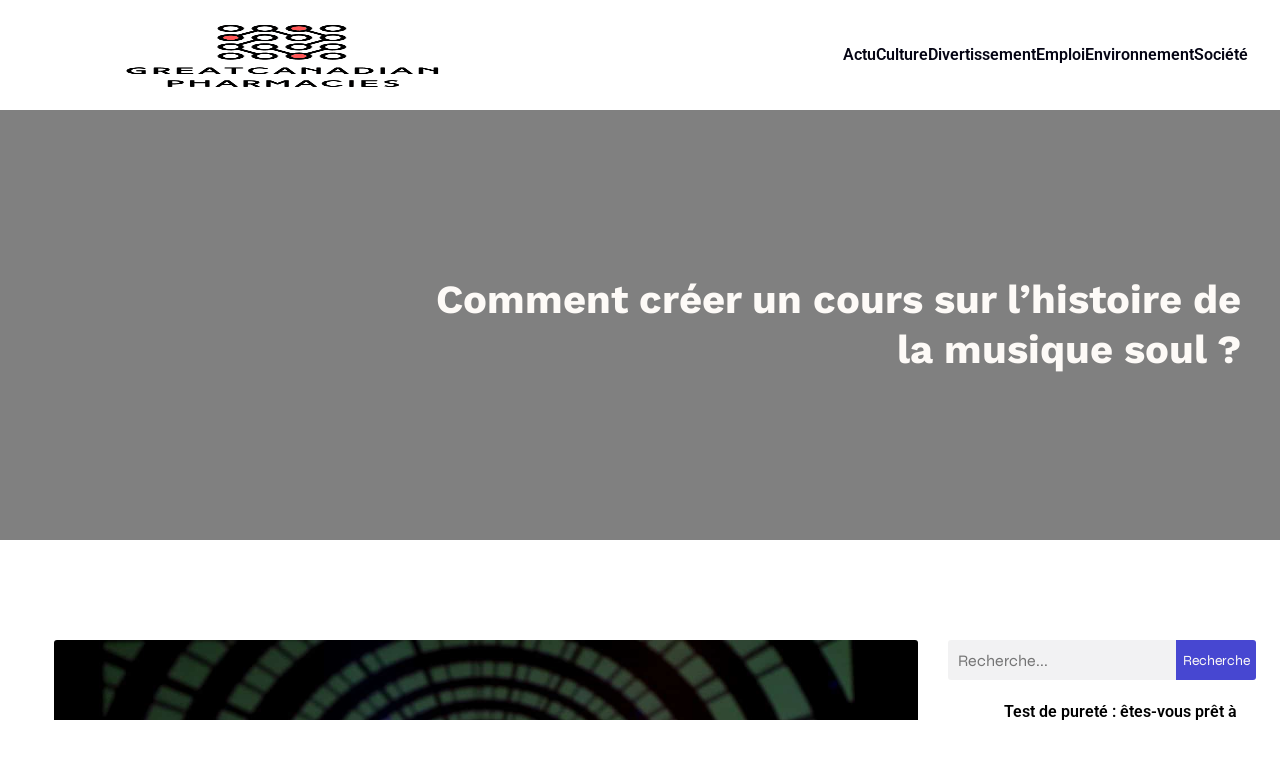

--- FILE ---
content_type: text/html; charset=UTF-8
request_url: https://greatcanadianpharmacies.com/comment-creer-un-cours-sur-lhistoire-de-la-musique-soul.html
body_size: 27013
content:
<!DOCTYPE html>
<html lang="fr-FR" id="kubio">
<head>
	<meta charset="UTF-8" />
	<meta name="viewport" content="width=device-width, initial-scale=1" />
<meta name='robots' content='index, follow, max-image-preview:large, max-snippet:-1, max-video-preview:-1' />

	<!-- This site is optimized with the Yoast SEO plugin v26.3 - https://yoast.com/wordpress/plugins/seo/ -->
	<title>Comment créer un cours sur l&rsquo;histoire de la musique soul ? - Great Canadian Pharmacies</title>
<link data-wpr-hosted-gf-parameters="family=Open%20Sans%3A300%2C300italic%2C400%2C400italic%2C600%2C600italic%2C700%2C700italic%2C800%2C800italic%7CMulish%3A300%2C400%2C500%2C600%2C700%7CRoboto%3A100%2C100italic%2C300%2C300italic%2C400%2C400italic%2C500%2C500italic%2C600%2C700%2C700italic%2C900%2C900italic%7CCarter%20One%3A400%7CPoppins%3A300%2C400%2C500%2C600%2C700%2C900%7CSyne%3A400%2C400italic%2C600%2C700%2C700italic%7CSyncopate%3A400%2C700%7CWork%20Sans%3A400%2C400italic%2C600%2C700%2C700italic%7CPlayfair%20Display%3A700%7CUrbanist%3A500%2C600&display=swap" href="https://greatcanadianpharmacies.com/wp-content/cache/fonts/1/google-fonts/css/0/3/a/f14f3d847dd24178030add8df777d.css" rel="stylesheet">
	<link rel="canonical" href="https://greatcanadianpharmacies.com/comment-creer-un-cours-sur-lhistoire-de-la-musique-soul.html" />
	<meta property="og:locale" content="fr_FR" />
	<meta property="og:type" content="article" />
	<meta property="og:title" content="Comment créer un cours sur l&rsquo;histoire de la musique soul ? - Great Canadian Pharmacies" />
	<meta property="og:description" content="Le soul. Une mélodie qui réchauffe le cœur, fait bouger le corps et apaise l’âme. Ce genre musical, qui a vu le jour dans les années 50 et 60, a laissé une empreinte indélébile sur l’histoire de la musique. Il a influencé de nombreux autres genres, du rock au funk, en passant par le disco [&hellip;]" />
	<meta property="og:url" content="https://greatcanadianpharmacies.com/comment-creer-un-cours-sur-lhistoire-de-la-musique-soul.html" />
	<meta property="og:site_name" content="Great Canadian Pharmacies" />
	<meta property="article:published_time" content="2024-01-11T07:23:57+00:00" />
	<meta property="article:modified_time" content="2024-01-12T07:24:21+00:00" />
	<meta property="og:image" content="https://greatcanadianpharmacies.com/wp-content/uploads/2024/01/kobe-subramaniam-QcM7_gq95_Y-unsplash-scaled.jpg" />
	<meta property="og:image:width" content="2560" />
	<meta property="og:image:height" content="1707" />
	<meta property="og:image:type" content="image/jpeg" />
	<meta name="author" content="admin" />
	<meta name="twitter:card" content="summary_large_image" />
	<meta name="twitter:label1" content="Écrit par" />
	<meta name="twitter:data1" content="admin" />
	<meta name="twitter:label2" content="Durée de lecture estimée" />
	<meta name="twitter:data2" content="6 minutes" />
	<script type="application/ld+json" class="yoast-schema-graph">{"@context":"https://schema.org","@graph":[{"@type":"Article","@id":"https://greatcanadianpharmacies.com/comment-creer-un-cours-sur-lhistoire-de-la-musique-soul.html#article","isPartOf":{"@id":"https://greatcanadianpharmacies.com/comment-creer-un-cours-sur-lhistoire-de-la-musique-soul.html"},"author":{"name":"admin","@id":"https://greatcanadianpharmacies.com/#/schema/person/8d6fc61e1d5fca9862f1a91df2c536ea"},"headline":"Comment créer un cours sur l&rsquo;histoire de la musique soul ?","datePublished":"2024-01-11T07:23:57+00:00","dateModified":"2024-01-12T07:24:21+00:00","mainEntityOfPage":{"@id":"https://greatcanadianpharmacies.com/comment-creer-un-cours-sur-lhistoire-de-la-musique-soul.html"},"wordCount":1159,"publisher":{"@id":"https://greatcanadianpharmacies.com/#organization"},"image":{"@id":"https://greatcanadianpharmacies.com/comment-creer-un-cours-sur-lhistoire-de-la-musique-soul.html#primaryimage"},"thumbnailUrl":"https://greatcanadianpharmacies.com/wp-content/uploads/2024/01/kobe-subramaniam-QcM7_gq95_Y-unsplash-scaled.jpg","articleSection":["Culture"],"inLanguage":"fr-FR"},{"@type":"WebPage","@id":"https://greatcanadianpharmacies.com/comment-creer-un-cours-sur-lhistoire-de-la-musique-soul.html","url":"https://greatcanadianpharmacies.com/comment-creer-un-cours-sur-lhistoire-de-la-musique-soul.html","name":"Comment créer un cours sur l&rsquo;histoire de la musique soul ? - Great Canadian Pharmacies","isPartOf":{"@id":"https://greatcanadianpharmacies.com/#website"},"primaryImageOfPage":{"@id":"https://greatcanadianpharmacies.com/comment-creer-un-cours-sur-lhistoire-de-la-musique-soul.html#primaryimage"},"image":{"@id":"https://greatcanadianpharmacies.com/comment-creer-un-cours-sur-lhistoire-de-la-musique-soul.html#primaryimage"},"thumbnailUrl":"https://greatcanadianpharmacies.com/wp-content/uploads/2024/01/kobe-subramaniam-QcM7_gq95_Y-unsplash-scaled.jpg","datePublished":"2024-01-11T07:23:57+00:00","dateModified":"2024-01-12T07:24:21+00:00","breadcrumb":{"@id":"https://greatcanadianpharmacies.com/comment-creer-un-cours-sur-lhistoire-de-la-musique-soul.html#breadcrumb"},"inLanguage":"fr-FR","potentialAction":[{"@type":"ReadAction","target":["https://greatcanadianpharmacies.com/comment-creer-un-cours-sur-lhistoire-de-la-musique-soul.html"]}]},{"@type":"ImageObject","inLanguage":"fr-FR","@id":"https://greatcanadianpharmacies.com/comment-creer-un-cours-sur-lhistoire-de-la-musique-soul.html#primaryimage","url":"https://greatcanadianpharmacies.com/wp-content/uploads/2024/01/kobe-subramaniam-QcM7_gq95_Y-unsplash-scaled.jpg","contentUrl":"https://greatcanadianpharmacies.com/wp-content/uploads/2024/01/kobe-subramaniam-QcM7_gq95_Y-unsplash-scaled.jpg","width":2560,"height":1707},{"@type":"BreadcrumbList","@id":"https://greatcanadianpharmacies.com/comment-creer-un-cours-sur-lhistoire-de-la-musique-soul.html#breadcrumb","itemListElement":[{"@type":"ListItem","position":1,"name":"Home","item":"https://greatcanadianpharmacies.com/"},{"@type":"ListItem","position":2,"name":"Blog","item":"https://greatcanadianpharmacies.com/blog"},{"@type":"ListItem","position":3,"name":"Comment créer un cours sur l&rsquo;histoire de la musique soul ?"}]},{"@type":"WebSite","@id":"https://greatcanadianpharmacies.com/#website","url":"https://greatcanadianpharmacies.com/","name":"Great Canadian Pharmacies","description":"Great Canadian Pharmacies","publisher":{"@id":"https://greatcanadianpharmacies.com/#organization"},"potentialAction":[{"@type":"SearchAction","target":{"@type":"EntryPoint","urlTemplate":"https://greatcanadianpharmacies.com/?s={search_term_string}"},"query-input":{"@type":"PropertyValueSpecification","valueRequired":true,"valueName":"search_term_string"}}],"inLanguage":"fr-FR"},{"@type":"Organization","@id":"https://greatcanadianpharmacies.com/#organization","name":"Great Canadian Pharmacies","url":"https://greatcanadianpharmacies.com/","logo":{"@type":"ImageObject","inLanguage":"fr-FR","@id":"https://greatcanadianpharmacies.com/#/schema/logo/image/","url":"https://greatcanadianpharmacies.com/wp-content/uploads/2024/01/greatcanadianpharmacies-1-e1704695228758.png","contentUrl":"https://greatcanadianpharmacies.com/wp-content/uploads/2024/01/greatcanadianpharmacies-1-e1704695228758.png","width":500,"height":257,"caption":"Great Canadian Pharmacies"},"image":{"@id":"https://greatcanadianpharmacies.com/#/schema/logo/image/"}},{"@type":"Person","@id":"https://greatcanadianpharmacies.com/#/schema/person/8d6fc61e1d5fca9862f1a91df2c536ea","name":"admin","sameAs":["https://greatcanadianpharmacies.com"],"url":"https://greatcanadianpharmacies.com/author/admin"}]}</script>
	<!-- / Yoast SEO plugin. -->


<title>Comment créer un cours sur l&rsquo;histoire de la musique soul ? - Great Canadian Pharmacies</title>
<link rel='dns-prefetch' href='//fonts.googleapis.com' />
<link href='https://fonts.gstatic.com' crossorigin rel='preconnect' />
<link rel="alternate" type="application/rss+xml" title="Great Canadian Pharmacies &raquo; Flux" href="https://greatcanadianpharmacies.com/feed" />
<link rel="alternate" type="application/rss+xml" title="Great Canadian Pharmacies &raquo; Flux des commentaires" href="https://greatcanadianpharmacies.com/comments/feed" />
<link data-minify="1" rel='stylesheet' id='kubio-block-library-css' href='https://greatcanadianpharmacies.com/wp-content/cache/min/1/wp-content/plugins/kubio-pro/build/block-library/style.css?ver=1740116257' type='text/css' media='all' />
<style id='kubio-block-library-inline-css' type='text/css'>
.kubio-shape-circles{background-image:var(--wpr-bg-127fbbd1-139c-4252-984b-933f5aa0a2bb)}.kubio-shape-10degree-stripes{background-image:var(--wpr-bg-765a469c-3cce-4e63-bf4d-e3e19df6e165)}.kubio-shape-rounded-squares-blue{background-image:var(--wpr-bg-59c02d5a-0157-4043-adc7-b039b93133e0)}.kubio-shape-many-rounded-squares-blue{background-image:var(--wpr-bg-8d56c636-87a5-45fa-b936-67568482eb02)}.kubio-shape-two-circles{background-image:var(--wpr-bg-620bd5c5-92fd-43f4-b003-11db3732df0a)}.kubio-shape-circles-2{background-image:var(--wpr-bg-11b83cb4-3942-4f1c-8e1f-da48b30a76c8)}.kubio-shape-circles-3{background-image:var(--wpr-bg-daa78435-f937-4092-8702-057fcb6d2806)}.kubio-shape-circles-gradient{background-image:var(--wpr-bg-6c5d7da1-57c3-4f3a-a7b2-cd8dfd32ad20)}.kubio-shape-circles-white-gradient{background-image:var(--wpr-bg-5349c093-7481-4e51-98ab-0a46ef6cf120)}.kubio-shape-waves{background-image:var(--wpr-bg-d38b8209-6993-40b6-a3bd-1b7295308079)}.kubio-shape-waves-inverted{background-image:var(--wpr-bg-b5ab3c85-67b4-4365-9e56-2b2de56d03c8)}.kubio-shape-dots{background-image:var(--wpr-bg-54b3e07a-58c8-4408-951b-1821d2d5cf5a)}.kubio-shape-left-tilted-lines{background-image:var(--wpr-bg-8fbcc60e-1db3-46a6-bfd3-4489bbfac5af)}.kubio-shape-right-tilted-lines{background-image:var(--wpr-bg-cf17f61a-027e-44fa-a6fd-196690dc43fe)}.kubio-shape-right-tilted-strips{background-image:var(--wpr-bg-b16ba841-f762-46dc-960b-4df0d5b22638)}.kubio-shape-doodle{background-image:var(--wpr-bg-719e6be5-1d3f-4cfb-9184-75416d60e23e)}.kubio-shape-falling-stars{background-image:var(--wpr-bg-b4963b39-ad9b-4aef-bcb5-53352d96b285)}.kubio-shape-grain{background-image:var(--wpr-bg-362540a3-f548-4368-ae4f-1c6de41f26e2)}.kubio-shape-poly1{background-image:var(--wpr-bg-c1210780-2c2b-4355-a7e4-21ca1791d72a)}.kubio-shape-poly2{background-image:var(--wpr-bg-5e253509-26b6-421c-bb19-89bdca01a4de)}.kubio-shape-wavy-lines{background-image:var(--wpr-bg-eae477f5-5970-40b1-b8cd-ca47c75f8e25)}

:root { --kubio-color-1:71,71,209;--kubio-color-2:209,140,71;--kubio-color-3:71,209,140;--kubio-color-4:209,71,140;--kubio-color-5:253,250,247;--kubio-color-6:5,5,20;--kubio-color-1-variant-1:140,140,208;--kubio-color-1-variant-2:71,71,209;--kubio-color-1-variant-3:1,1,208;--kubio-color-1-variant-4:42,42,123;--kubio-color-1-variant-5:13,13,38;--kubio-color-2-variant-1:208,174,140;--kubio-color-2-variant-2:209,140,71;--kubio-color-2-variant-3:208,105,1;--kubio-color-2-variant-4:123,83,42;--kubio-color-2-variant-5:38,26,13;--kubio-color-3-variant-1:140,208,174;--kubio-color-3-variant-2:71,209,140;--kubio-color-3-variant-3:1,208,105;--kubio-color-3-variant-4:42,123,83;--kubio-color-3-variant-5:13,38,26;--kubio-color-4-variant-1:208,140,174;--kubio-color-4-variant-2:209,71,140;--kubio-color-4-variant-3:208,1,105;--kubio-color-4-variant-4:123,42,83;--kubio-color-4-variant-5:38,13,26;--kubio-color-5-variant-1:253,250,247;--kubio-color-5-variant-2:252,207,162;--kubio-color-5-variant-3:167,166,164;--kubio-color-5-variant-4:252,165,78;--kubio-color-5-variant-5:82,81,81;--kubio-color-6-variant-1:47,47,189;--kubio-color-6-variant-2:26,26,104;--kubio-color-6-variant-3:18,18,19;--kubio-color-6-variant-4:11,11,19;--kubio-color-6-variant-5:5,5,20 } .has-kubio-color-1-color{color:rgb(var(--kubio-color-1))} .has-kubio-color-1-background-color{background-color:rgb(var(--kubio-color-1))} [data-kubio] .has-kubio-color-1-color{color:rgb(var(--kubio-color-1))} [data-kubio] .has-kubio-color-1-background-color{background-color:rgb(var(--kubio-color-1))} .has-kubio-color-2-color{color:rgb(var(--kubio-color-2))} .has-kubio-color-2-background-color{background-color:rgb(var(--kubio-color-2))} [data-kubio] .has-kubio-color-2-color{color:rgb(var(--kubio-color-2))} [data-kubio] .has-kubio-color-2-background-color{background-color:rgb(var(--kubio-color-2))} .has-kubio-color-3-color{color:rgb(var(--kubio-color-3))} .has-kubio-color-3-background-color{background-color:rgb(var(--kubio-color-3))} [data-kubio] .has-kubio-color-3-color{color:rgb(var(--kubio-color-3))} [data-kubio] .has-kubio-color-3-background-color{background-color:rgb(var(--kubio-color-3))} .has-kubio-color-4-color{color:rgb(var(--kubio-color-4))} .has-kubio-color-4-background-color{background-color:rgb(var(--kubio-color-4))} [data-kubio] .has-kubio-color-4-color{color:rgb(var(--kubio-color-4))} [data-kubio] .has-kubio-color-4-background-color{background-color:rgb(var(--kubio-color-4))} .has-kubio-color-5-color{color:rgb(var(--kubio-color-5))} .has-kubio-color-5-background-color{background-color:rgb(var(--kubio-color-5))} [data-kubio] .has-kubio-color-5-color{color:rgb(var(--kubio-color-5))} [data-kubio] .has-kubio-color-5-background-color{background-color:rgb(var(--kubio-color-5))} .has-kubio-color-6-color{color:rgb(var(--kubio-color-6))} .has-kubio-color-6-background-color{background-color:rgb(var(--kubio-color-6))} [data-kubio] .has-kubio-color-6-color{color:rgb(var(--kubio-color-6))} [data-kubio] .has-kubio-color-6-background-color{background-color:rgb(var(--kubio-color-6))}



#kubio .style-yqdVOF4BWz-outer .wp-block-kubio-navigation-section__nav{animation-duration:0.5s;padding-top:20px;padding-bottom:20px;background-color:#ffffff;}#kubio .style-yqdVOF4BWz-outer .h-navigation_sticky:not(.extra-1).wp-block-kubio-navigation-section__nav{padding-top:10px;padding-bottom:10px;box-shadow:0px 0px 4px 0px rgba(0,0,0,0.5) ;}#kubio .style-tC5n15hxPK-inner{text-align:left;height:auto;min-height:unset;}#kubio .style-tC5n15hxPK-container{height:auto;min-height:unset;}#kubio .style-p7BMa_Kr4p_-container{align-items:flex-start;justify-content:flex-start;gap:10px;--kubio-gap-fallback:10px;text-decoration:none;}#kubio .style-p7BMa_Kr4p_-container .kubio-logo-image{max-height:70px;}#kubio .style-p7BMa_Kr4p_-image{max-height:70px;}#kubio .style-p7BMa_Kr4p_-text{text-decoration:none;color:rgba(var(--kubio-color-6),1);}#kubio .h-navigation_sticky:not(.extra-1) .style-p7BMa_Kr4p_-text{color:#000000;}#kubio .style-P4xC1XTpTCl-inner{text-align:center;}#kubio .style-P4xC1XTpTCl-container{height:auto;min-height:unset;}#kubio .style-9WA1TIcHxlU-container{height:50px;}#kubio .style-vLHmmiJL_HB-inner{text-align:right;height:auto;min-height:unset;}#kubio .style-vLHmmiJL_HB-container{height:auto;min-height:unset;}#kubio .style-YOX_0eQZA78-outer.bordered-active-item > .kubio-menu > ul > li::before,#kubio .style-YOX_0eQZA78-outer.bordered-active-item > .kubio-menu > ul > li::after{background-color:rgba(var(--kubio-color-1),1);height:3px;}#kubio .style-YOX_0eQZA78-outer.solid-active-item > .kubio-menu > ul > li::before,#kubio .style-YOX_0eQZA78-outer.solid-active-item > .kubio-menu > ul > li::after{background-color:white;border-top-left-radius:0%;border-top-right-radius:0%;border-bottom-left-radius:0%;border-bottom-right-radius:0%;}#kubio .style-YOX_0eQZA78-outer > .kubio-menu > ul{justify-content:flex-end;gap:40px;--kubio-gap-fallback:40px;}#kubio .style-YOX_0eQZA78-outer > .kubio-menu  > ul > li > a{font-weight:600;font-size:16px;line-height:1.5em;letter-spacing:0px;text-decoration:none;text-transform:none;color:rgba(var(--kubio-color-6),1);padding-top:10px;padding-bottom:10px;padding-left:0px;padding-right:0px;}#kubio .style-YOX_0eQZA78-outer > .kubio-menu  > ul > li > a:hover,#kubio .style-YOX_0eQZA78-outer > .kubio-menu > ul > li > a.hover{color:rgba(var(--kubio-color-1),1);}#kubio .style-YOX_0eQZA78-outer > .kubio-menu > ul > li.current-menu-item > a,#kubio .style-YOX_0eQZA78-outer > .kubio-menu > ul > li.current_page_item > a{color:rgba(var(--kubio-color-1),1);}#kubio .style-YOX_0eQZA78-outer > .kubio-menu  > ul > li > a > svg{padding-left:5px;padding-right:5px;}#kubio .style-YOX_0eQZA78-outer > .kubio-menu  li > ul{background-color:#ffffff;margin-left:5px;margin-right:5px;box-shadow:0px 0px 5px 2px rgba(0, 0, 0, 0.04) ;}#kubio .style-YOX_0eQZA78-outer > .kubio-menu  li > ul > li> a{font-size:14px;text-decoration:none;color:rgba(var(--kubio-color-6-variant-3),1);padding-top:10px;padding-bottom:10px;padding-left:20px;padding-right:20px;border-bottom-color:rgba(128,128,128,.2);border-bottom-width:1px;border-bottom-style:solid;background-color:rgb(255, 255, 255);}#kubio .style-YOX_0eQZA78-outer > .kubio-menu  li > ul > li > a:hover,#kubio .style-YOX_0eQZA78-outer > .kubio-menu  li > ul > li > a.hover{color:rgb(255, 255, 255);background-color:rgba(var(--kubio-color-1),1);}#kubio .style-YOX_0eQZA78-outer > .kubio-menu li > ul > li.current-menu-item > a,#kubio .style-YOX_0eQZA78-outer > .kubio-menu  li > ul > li.current_page_item > a{color:rgb(255, 255, 255);background-color:rgba(var(--kubio-color-1),1);}#kubio .style-YOX_0eQZA78-outer > .kubio-menu > ul > li > ul{margin-top:0px;}#kubio .style-YOX_0eQZA78-outer > .kubio-menu > ul > li > ul:before{height:0px;width:100%;}#kubio .style-wmHHNjZstz5-icon{background-color:rgba(0, 0, 0, 0.1);border-top-color:black;border-top-width:0px;border-top-style:solid;border-right-color:black;border-right-width:0px;border-right-style:solid;border-bottom-color:black;border-bottom-width:0px;border-bottom-style:solid;border-left-color:black;border-left-width:0px;border-left-style:solid;border-top-left-radius:100%;border-top-right-radius:100%;border-bottom-left-radius:100%;border-bottom-right-radius:100%;fill:white;padding-top:5px;padding-bottom:5px;padding-left:5px;padding-right:5px;width:24px;height:24px;min-width:24px;min-height:24px;}.style-wmHHNjZstz5-offscreen{background-color:#222B34;width:300px !important;}.style-wmHHNjZstz5-offscreenOverlay{background-color:rgba(0,0,0,0.5);}#kubio .style-V5QXPQtdSS3-inner{text-align:left;height:auto;min-height:unset;}#kubio .style-V5QXPQtdSS3-container{height:auto;min-height:unset;}#kubio .style-_HG_qjDhwc5-container{align-items:flex-start;justify-content:flex-start;gap:10px;--kubio-gap-fallback:10px;text-decoration:none;}#kubio .style-_HG_qjDhwc5-container .kubio-logo-image{max-height:70px;}#kubio .style-_HG_qjDhwc5-image{max-height:70px;}#kubio .style-_HG_qjDhwc5-text{text-decoration:none;color:#ffffff;}#kubio .h-navigation_sticky:not(.extra-1) .style-_HG_qjDhwc5-text{color:#000000;}#kubio .style-4ogywQZLBrn-outer > .kubio-menu > ul{--kubio-accordion-menu-offset:10px;}#kubio .style-4ogywQZLBrn-outer > .kubio-menu  > ul > li > a{font-size:14px;text-decoration:none;color:white;padding-top:12px;padding-bottom:12px;padding-left:40px;border-top-color:#808080;border-right-color:#808080;border-bottom-color:#808080;border-bottom-width:1px;border-bottom-style:solid;border-left-color:#808080;}#kubio .style-4ogywQZLBrn-outer > .kubio-menu  > ul > li > a > svg{padding-left:20px;padding-right:20px;}#kubio .style-4ogywQZLBrn-outer > .kubio-menu  li > ul > li> a{font-size:14px;text-decoration:none;color:white;padding-top:12px;padding-bottom:12px;padding-left:40px;border-top-color:#808080;border-right-color:#808080;border-bottom-color:#808080;border-bottom-width:1px;border-bottom-style:solid;border-left-color:#808080;}#kubio .style-4ogywQZLBrn-outer > .kubio-menu  li > ul > li > a > svg{padding-left:20px;padding-right:20px;}#kubio .style-rQo8DEPrI8--inner{text-align:center;height:auto;min-height:unset;}#kubio .style-rQo8DEPrI8--container{height:auto;min-height:unset;}#kubio .style-wyPxL-lHJtU-outer p a:hover,#kubio .style-wyPxL-lHJtU-outer p a[data-kubio]:hover{color:rgba(var(--kubio-color-5),1);}#kubio .style-HYBEaXX5j_-outer{height:auto;min-height:unset;background-image:var(--wpr-bg-47c0d1b9-97db-4996-a9e3-3ccd7be9622e);background-size:cover;background-position:100% 53%;background-attachment:scroll;background-repeat:no-repeat;padding-top:150px;padding-bottom:150px;}#kubio .style-H_nnxPqr7BC-inner{text-align:right;height:auto;min-height:unset;border-top-left-radius:9px;border-top-right-radius:9px;border-bottom-left-radius:9px;border-bottom-right-radius:9px;}#kubio .style-H_nnxPqr7BC-container{height:auto;min-height:unset;}#kubio p.wp-block.style-n6G41ySmqSg-container,#kubio h1.wp-block.style-n6G41ySmqSg-container,#kubio h2.wp-block.style-n6G41ySmqSg-container,#kubio h3.wp-block.style-n6G41ySmqSg-container,#kubio h4.wp-block.style-n6G41ySmqSg-container,#kubio h5.wp-block.style-n6G41ySmqSg-container,#kubio h6.wp-block.style-n6G41ySmqSg-container{font-size:2.5em;color:rgba(var(--kubio-color-5),1);}#kubio .style-single-kxeqsSpdy-n-inner{text-align:center;}#kubio .style-single-kxeqsSpdy-n-container{height:auto;min-height:unset;}#kubio .style-single-rlYTEhTMib-container{background-color:rgba(var(--kubio-color-4),1);border-top-left-radius:3px;border-top-right-radius:3px;border-bottom-left-radius:3px;border-bottom-right-radius:3px;text-align:center;height:300px;}#kubio .style-single-rlYTEhTMib-image{object-position:center center;object-fit:cover;}#kubio .style-single-3VGwAjm9cX-inner{text-align:left;}#kubio .style-single-3VGwAjm9cX-container{height:auto;min-height:unset;}#kubio .style-wETEbWZUNc-inner{background-color:rgba(var(--kubio-color-1-variant-1),0.2);border-top-left-radius:3px;border-top-right-radius:3px;border-bottom-left-radius:3px;border-bottom-right-radius:3px;text-align:center;}#kubio .style-wETEbWZUNc-container{height:auto;min-height:unset;}#kubio p.wp-block.wp-block-kubio-text__text.style-single-1pwRcGAnh-text{font-family:Syne,Helvetica, Arial, Sans-Serif, serif;font-weight:400;font-size:14px;letter-spacing:1px;text-transform:uppercase;}#kubio .style-up5pQ_Cww-container{text-align:center;}#kubio .style-up5pQ_Cww-container a{margin-left:2px;margin-right:2px;}#kubio .style-single-3ndM77FkZV-inner{text-align:left;}#kubio .style-single-3ndM77FkZV-container{text-align:left;height:auto;min-height:unset;}#kubio .style-single-ELgmeRXRD--outer a.style-single-ELgmeRXRD--link{font-weight:600;font-size:12px;line-height:1;letter-spacing:1px;text-decoration:none;color:rgba(var(--kubio-color-5),1);padding-top:12px;padding-bottom:12px;padding-left:24px;padding-right:24px;border-top-width:0px;border-top-style:none;border-right-width:0px;border-right-style:none;border-bottom-width:0px;border-bottom-style:none;border-left-width:0px;border-left-style:none;border-top-left-radius:3px;border-top-right-radius:3px;border-bottom-left-radius:3px;border-bottom-right-radius:3px;background-color:rgba(var(--kubio-color-1),1);justify-content:center;}#kubio .style-single-ELgmeRXRD--outer a.style-single-ELgmeRXRD--link:hover{background-color:rgba(var(--kubio-color-6),1);}#kubio a.style-single-ELgmeRXRD--link .style-single-ELgmeRXRD--icon{margin-left:0px;margin-right:10px;width:12px;height:12px;min-width:12px;min-height:12px;}#kubio .style-single-mMPMCQqWfs-inner{text-align:right;padding-left:15px;}#kubio .style-single-mMPMCQqWfs-container{text-align:right;height:auto;min-height:unset;}#kubio .style-single-ACSe8L2gsX-outer a.style-single-ACSe8L2gsX-link{font-weight:600;font-size:12px;line-height:1;letter-spacing:1px;text-decoration:none;color:rgba(var(--kubio-color-5),1);padding-top:12px;padding-bottom:12px;padding-left:24px;padding-right:24px;border-top-width:0px;border-top-style:none;border-right-width:0px;border-right-style:none;border-bottom-width:0px;border-bottom-style:none;border-left-width:0px;border-left-style:none;border-top-left-radius:3px;border-top-right-radius:3px;border-bottom-left-radius:3px;border-bottom-right-radius:3px;background-color:rgba(var(--kubio-color-1),1);justify-content:center;}#kubio .style-single-ACSe8L2gsX-outer a.style-single-ACSe8L2gsX-link:hover{background-color:rgba(var(--kubio-color-6),1);}#kubio a.style-single-ACSe8L2gsX-link .style-single-ACSe8L2gsX-icon{margin-left:10px;margin-right:0px;width:12px;height:12px;min-width:12px;min-height:12px;}#kubio .style-single-f5wDJx69T0o-inner{padding-left:0px;padding-right:0px;text-align:center;}#kubio .style-single-f5wDJx69T0o-container{height:auto;min-height:unset;}#kubio .style-theme-HE2LPNtfKX-inner{text-align:left;border-top-left-radius:3px;border-top-right-radius:3px;border-bottom-left-radius:3px;border-bottom-right-radius:3px;}#kubio .style-theme-HE2LPNtfKX-container{height:auto;min-height:unset;}#kubio .style-theme-ciaK61IeR-input{border-top-left-radius:3px;border-top-right-radius:0px;border-bottom-left-radius:3px;border-bottom-right-radius:0px;background-color:rgba(var(--kubio-color-6),0.05);font-family:Syne,Helvetica, Arial, Sans-Serif, serif;font-weight:400;}#kubio .style-theme-ciaK61IeR-button{border-top-width:0px;border-top-style:none;border-right-width:0px;border-right-style:none;border-bottom-width:0px;border-bottom-style:none;border-left-width:0px;border-left-style:none;border-top-left-radius:0px;border-top-right-radius:3px;border-bottom-left-radius:0px;border-bottom-right-radius:3px;background-color:rgba(var(--kubio-color-1),1);font-family:Syne,Helvetica, Arial, Sans-Serif, serif;font-weight:400;font-size:14px;letter-spacing:0px;text-transform:none;color:rgba(var(--kubio-color-5),1);width:80px;}#kubio .style-theme-ciaK61IeR-button:hover{background-color:rgba(var(--kubio-color-6),1);}#kubio .style-theme-ciaK61IeR-icon{fill:rgba(var(--kubio-color-5),1);width:20px;height:20px;min-width:20px;min-height:20px;}#kubio .style-6NTe2BAMq-widget-box{text-align:left;}#kubio .style-6NTe2BAMq-widget-box a{color:#000000;}#kubio .style-6NTe2BAMq-widget-box li{padding-bottom:20px;}#kubio .style-vP0mYzy99sE-outer{padding-top:0px;padding-bottom:0px;background-color:rgba(var(--kubio-color-5),1);}#kubio .style-vP0mYzy99sE-outer a,#kubio .style-vP0mYzy99sE-outer a[data-kubio]{color:rgba(var(--kubio-color-1),1);}#kubio .style-vP0mYzy99sE-outer a:hover,#kubio .style-vP0mYzy99sE-outer a[data-kubio]:hover{color:rgba(var(--kubio-color-1-variant-2),1);}#kubio .style-nJpox2eRXHV-inner{text-align:left;}#kubio .style-nJpox2eRXHV-container{text-align:center;height:auto;min-height:unset;}#kubio .style-rpaW4oKBxA-outer.bordered-active-item > .kubio-menu > ul > li::before,#kubio .style-rpaW4oKBxA-outer.bordered-active-item > .kubio-menu > ul > li::after{background-color:rgba(var(--kubio-color-1),1);height:3px;}#kubio .style-rpaW4oKBxA-outer.solid-active-item > .kubio-menu > ul > li::before,#kubio .style-rpaW4oKBxA-outer.solid-active-item > .kubio-menu > ul > li::after{background-color:white;border-top-left-radius:0%;border-top-right-radius:0%;border-bottom-left-radius:0%;border-bottom-right-radius:0%;}#kubio .style-rpaW4oKBxA-outer > .kubio-menu > ul{justify-content:flex-end;gap:40px;--kubio-gap-fallback:40px;}#kubio .style-rpaW4oKBxA-outer > .kubio-menu  > ul > li > a{padding-top:10px;padding-bottom:10px;padding-left:0px;padding-right:0px;text-decoration:none;color:rgba(var(--kubio-color-6-variant-4),1);}#kubio .style-rpaW4oKBxA-outer > .kubio-menu  > ul > li > a > svg{padding-left:5px;padding-right:5px;}#kubio .style-rpaW4oKBxA-outer > .kubio-menu  li > ul{background-color:#ffffff;margin-left:5px;margin-right:5px;box-shadow:0px 0px 5px 2px rgba(0, 0, 0, 0.04) ;}#kubio .style-rpaW4oKBxA-outer > .kubio-menu  li > ul > li> a{font-size:14px;text-decoration:none;color:rgba(var(--kubio-color-6-variant-3),1);padding-top:10px;padding-bottom:10px;padding-left:20px;padding-right:20px;border-bottom-color:rgba(128,128,128,.2);border-bottom-width:1px;border-bottom-style:solid;background-color:rgb(255, 255, 255);}#kubio .style-rpaW4oKBxA-outer > .kubio-menu  li > ul > li > a:hover,#kubio .style-rpaW4oKBxA-outer > .kubio-menu  li > ul > li > a.hover{color:rgb(255, 255, 255);background-color:rgba(var(--kubio-color-1),1);}#kubio .style-rpaW4oKBxA-outer > .kubio-menu li > ul > li.current-menu-item > a,#kubio .style-rpaW4oKBxA-outer > .kubio-menu  li > ul > li.current_page_item > a{color:rgb(255, 255, 255);background-color:rgba(var(--kubio-color-1),1);}#kubio .style-rpaW4oKBxA-outer > .kubio-menu > ul > li > ul{margin-top:0px;}#kubio .style-rpaW4oKBxA-outer > .kubio-menu > ul > li > ul:before{height:0px;width:100%;}#kubio .style-local-5-container{flex:0 0 auto;ms-flex:0 0 auto;width:auto;max-width:100%;}#kubio .style-local-7-container{flex:1 1 0;ms-flex:1 1 0%;max-width:100%;}#kubio .style-local-9-container{flex:0 0 auto;ms-flex:0 0 auto;width:auto;max-width:100%;}#kubio .style-local-15-container{flex:0 0 auto;-ms-flex:0 0 auto;}#kubio .style-local-20-container{width:100%;flex:0 0 auto;-ms-flex:0 0 auto;}#kubio .style-local-24-container{width:70%;flex:0 0 auto;-ms-flex:0 0 auto;}#kubio .style-local-28-container{width:75%;flex:0 0 auto;-ms-flex:0 0 auto;}#kubio .style-local-31-container{width:100%;flex:0 0 auto;-ms-flex:0 0 auto;}#kubio .style-local-33-container{width:100%;flex:0 0 auto;-ms-flex:0 0 auto;}#kubio .style-local-37-container{flex:1 1 0;ms-flex:1 1 0%;max-width:100%;}#kubio .style-local-39-container{flex:1 1 0;ms-flex:1 1 0%;max-width:100%;}#kubio .style-local-41-container{width:25%;flex:0 0 auto;-ms-flex:0 0 auto;}#kubio .style-local-44-container{width:100%;flex:0 0 auto;-ms-flex:0 0 auto;}#kubio .style-local-49-container{flex:0 0 auto;-ms-flex:0 0 auto;}#kubio .style-local-51-container{flex:0 0 auto;-ms-flex:0 0 auto;}body .style-single-3VGwAjm9cX-container > * > .h-y-container > *:not(:last-child){margin-bottom:0px;}.h-y-container > *:not(:last-child),.h-x-container-inner > *{margin-bottom:20px;}.h-x-container-inner,.h-column__content > .h-x-container > *:last-child,.h-y-container > .kubio-block-inserter{margin-bottom:-20px;}.h-x-container-inner{margin-left:-10px;margin-right:-10px;}.h-x-container-inner > *{padding-left:10px;padding-right:10px;}[data-kubio] a:not([class*=wp-block-button]),.with-kubio-global-style a:not([class*=wp-block-button]),a:not([class*=wp-block-button])[data-kubio],.wp-block-woocommerce-mini-cart-contents a:not([class*=wp-block-button]){font-family:Roboto,Helvetica, Arial, Sans-Serif, serif;font-weight:600;font-size:1em;line-height:1.5;text-decoration:none;color:#0000ff;}[data-kubio] a:not([class*=wp-block-button]):hover,.with-kubio-global-style a:not([class*=wp-block-button]):hover,a:not([class*=wp-block-button])[data-kubio]:hover,.wp-block-woocommerce-mini-cart-contents a:not([class*=wp-block-button]):hover{color:#0000ff;}[data-kubio] h1,.with-kubio-global-style h1,h1[data-kubio],.wp-block-woocommerce-mini-cart-contents h1{font-family:Work Sans,Helvetica, Arial, Sans-Serif, serif;font-weight:700;font-size:4.5em;line-height:1.26;text-transform:none;color:rgba(var(--kubio-color-6),1);}[data-kubio] h2,.with-kubio-global-style h2,h2[data-kubio],.wp-block-woocommerce-mini-cart-contents h2{font-family:Work Sans,Helvetica, Arial, Sans-Serif, serif;font-weight:400;font-size:2.5em;line-height:1.143;text-transform:none;color:rgba(var(--kubio-color-6),1);}[data-kubio] h3,.with-kubio-global-style h3,h3[data-kubio],.wp-block-woocommerce-mini-cart-contents h3{font-family:Work Sans,Helvetica, Arial, Sans-Serif, serif;font-weight:400;font-size:1.5em;line-height:1.25;text-transform:none;color:rgba(var(--kubio-color-6),1);}[data-kubio] h4,.with-kubio-global-style h4,h4[data-kubio],.wp-block-woocommerce-mini-cart-contents h4{font-family:Work Sans,Helvetica, Arial, Sans-Serif, serif;font-weight:400;font-size:1.4em;line-height:1.4;text-transform:none;color:rgba(var(--kubio-color-6),1);}[data-kubio] h5,.with-kubio-global-style h5,h5[data-kubio],.wp-block-woocommerce-mini-cart-contents h5{font-family:Work Sans,Helvetica, Arial, Sans-Serif, serif;font-weight:400;font-size:1.125em;line-height:1.4;text-transform:none;color:rgba(var(--kubio-color-6),1);}[data-kubio] h6,.with-kubio-global-style h6,h6[data-kubio],.wp-block-woocommerce-mini-cart-contents h6{font-family:Work Sans,Helvetica, Arial, Sans-Serif, serif;font-weight:400;font-size:0.9em;line-height:1.4;letter-spacing:1px;text-transform:uppercase;color:rgba(var(--kubio-color-1),1);}[data-kubio],.with-kubio-global-style,[data-kubio] p,.with-kubio-global-style p,p[data-kubio],.wp-block-woocommerce-mini-cart-contents{font-family:Roboto,Helvetica, Arial, Sans-Serif, serif;font-weight:300;font-size:16px;line-height:1.4;text-transform:none;color:rgba(var(--kubio-color-6-variant-4),1);}[data-kubio] .h-lead,.with-kubio-global-style .h-lead,.h-lead[data-kubio]{font-family:Roboto,Helvetica, Arial, Sans-Serif, serif;font-weight:400;font-size:1.2em;line-height:1.5;text-transform:none;color:rgba(var(--kubio-color-6),1);}div.h-section-global-spacing{padding-top:100px;padding-bottom:100px;}.h-global-transition,.h-global-transition-all,.h-global-transition-all *{transition-duration:1s;}[data-kubio] input[type='color'],[data-kubio] input[type='date'],[data-kubio] input[type='datetime'],[data-kubio] input[type='datetime-local'],[data-kubio] input[type='email'],[data-kubio] input[type='month'],[data-kubio] input[type='number'],[data-kubio] input[type='password'],[data-kubio] input[type='search'],[data-kubio] input[type='tel'],[data-kubio] input[type='text'],[data-kubio] input[type='url'],[data-kubio] input[type='week'],[data-kubio] input[type='time'],[data-kubio] input:not([type]),[data-kubio] textarea,[data-kubio] select{font-family:Syne,Helvetica, Arial, Sans-Serif, serif;font-weight:400;font-size:16px;line-height:1.6;text-transform:none;background-color:rgba(var(--kubio-color-5),1);border-top-color:rgba(var(--kubio-color-5-variant-2),1);border-top-width:1px;border-top-style:solid;border-right-color:rgba(var(--kubio-color-5-variant-2),1);border-right-width:1px;border-right-style:solid;border-bottom-color:rgba(var(--kubio-color-5-variant-2),1);border-bottom-width:1px;border-bottom-style:solid;border-left-color:rgba(var(--kubio-color-5-variant-2),1);border-left-width:1px;border-left-style:solid;border-top-left-radius:4px;border-top-right-radius:4px;border-bottom-left-radius:4px;border-bottom-right-radius:4px;padding-top:4px;padding-bottom:4px;padding-left:10px;padding-right:10px;margin-bottom:10px;}[data-kubio] input[type='color']:hover,[data-kubio] input[type='date']:hover,[data-kubio] input[type='datetime']:hover,[data-kubio] input[type='datetime-local']:hover,[data-kubio] input[type='email']:hover,[data-kubio] input[type='month']:hover,[data-kubio] input[type='number']:hover,[data-kubio] input[type='password']:hover,[data-kubio] input[type='search']:hover,[data-kubio] input[type='tel']:hover,[data-kubio] input[type='text']:hover,[data-kubio] input[type='url']:hover,[data-kubio] input[type='week']:hover,[data-kubio] input[type='time']:hover,[data-kubio] input:not([type]):hover,[data-kubio] textarea:hover,[data-kubio] select:hover{color:rgba(var(--kubio-color-6),1);border-top-color:rgba(var(--kubio-color-6-variant-1),1);border-right-color:rgba(var(--kubio-color-6-variant-1),1);border-bottom-color:rgba(var(--kubio-color-6-variant-1),1);border-left-color:rgba(var(--kubio-color-6-variant-1),1);}[data-kubio] input[type='color']:focus,[data-kubio] input[type='date']:focus,[data-kubio] input[type='datetime']:focus,[data-kubio] input[type='datetime-local']:focus,[data-kubio] input[type='email']:focus,[data-kubio] input[type='month']:focus,[data-kubio] input[type='number']:focus,[data-kubio] input[type='password']:focus,[data-kubio] input[type='search']:focus,[data-kubio] input[type='tel']:focus,[data-kubio] input[type='text']:focus,[data-kubio] input[type='url']:focus,[data-kubio] input[type='week']:focus,[data-kubio] input[type='time']:focus,[data-kubio] input:not([type]):focus,[data-kubio] textarea:focus,[data-kubio] select:focus{color:rgba(var(--kubio-color-6),1);border-top-color:rgba(var(--kubio-color-1),1);border-right-color:rgba(var(--kubio-color-1),1);border-bottom-color:rgba(var(--kubio-color-1),1);border-left-color:rgba(var(--kubio-color-1),1);}[data-kubio] input[type='button'],[data-kubio] button:where(:not(.wp-block-accordion-heading__toggle):not(.wp-block-navigation-submenu__toggle):not(.wc-block-mini-cart__button):not(.wp-block-woocommerce-accordion-header .accordion-item__toggle)){background-color:rgba(var(--kubio-color-1),1);border-top-color:rgba(var(--kubio-color-1),1);border-top-width:2px;border-top-style:solid;border-right-color:rgba(var(--kubio-color-1),1);border-right-width:2px;border-right-style:solid;border-bottom-color:rgba(var(--kubio-color-1),1);border-bottom-width:2px;border-bottom-style:solid;border-left-color:rgba(var(--kubio-color-1),1);border-left-width:2px;border-left-style:solid;border-top-left-radius:4px;border-top-right-radius:4px;border-bottom-left-radius:4px;border-bottom-right-radius:4px;font-family:Syne,Helvetica, Arial, Sans-Serif, serif;font-weight:400;color:rgba(var(--kubio-color-5),1);padding-top:8px;padding-bottom:8px;padding-left:25px;padding-right:24px;}[data-kubio] input[type='button']:hover,[data-kubio] button:where(:not(.wp-block-accordion-heading__toggle):not(.wp-block-navigation-submenu__toggle):not(.wc-block-mini-cart__button):not(.wp-block-woocommerce-accordion-header .accordion-item__toggle)):hover{background-color:rgba(var(--kubio-color-1-variant-4),1);border-top-color:rgba(var(--kubio-color-1-variant-4),1);border-right-color:rgba(var(--kubio-color-1-variant-4),1);border-bottom-color:rgba(var(--kubio-color-1-variant-4),1);border-left-color:rgba(var(--kubio-color-1-variant-4),1);}[data-kubio] input[type='button']:disabled,[data-kubio] button:where(:not(.wp-block-accordion-heading__toggle):not(.wp-block-navigation-submenu__toggle):not(.wc-block-mini-cart__button):not(.wp-block-woocommerce-accordion-header .accordion-item__toggle)):disabled,[data-kubio] input[type='button'][disabled],[data-kubio] button:where(:not(.wp-block-accordion-heading__toggle):not(.wp-block-navigation-submenu__toggle):not(.wc-block-mini-cart__button):not(.wp-block-woocommerce-accordion-header .accordion-item__toggle))[disabled]{background-color:rgba(var(--kubio-color-5-variant-2),1);border-top-color:rgba(var(--kubio-color-5-variant-2),1);border-right-color:rgba(var(--kubio-color-5-variant-2),1);border-bottom-color:rgba(var(--kubio-color-5-variant-2),1);border-left-color:rgba(var(--kubio-color-5-variant-2),1);color:rgba(var(--kubio-color-5-variant-3),1);}[data-kubio] input[type='submit'],[data-kubio] button[type='submit']{border-top-color:rgba(var(--kubio-color-1),1);border-top-width:2px;border-top-style:solid;border-right-color:rgba(var(--kubio-color-1),1);border-right-width:2px;border-right-style:solid;border-bottom-color:rgba(var(--kubio-color-1),1);border-bottom-width:2px;border-bottom-style:solid;border-left-color:rgba(var(--kubio-color-1),1);border-left-width:2px;border-left-style:solid;border-top-left-radius:4px;border-top-right-radius:4px;border-bottom-left-radius:4px;border-bottom-right-radius:4px;font-family:Syne,Helvetica, Arial, Sans-Serif, serif;font-weight:400;color:rgba(var(--kubio-color-5),1);padding-top:8px;padding-bottom:8px;padding-left:25px;padding-right:24px;background-color:rgba(var(--kubio-color-1),1);}[data-kubio] input[type='submit']:hover,[data-kubio] button[type='submit']:hover{border-top-color:rgba(var(--kubio-color-1-variant-4),1);border-right-color:rgba(var(--kubio-color-1-variant-4),1);border-bottom-color:rgba(var(--kubio-color-1-variant-4),1);border-left-color:rgba(var(--kubio-color-1-variant-4),1);background-color:rgba(var(--kubio-color-1-variant-4),1);}[data-kubio] input[type='submit']:disabled,[data-kubio] input[type='submit'][disabled],[data-kubio] button[type='submit']:disabled,[data-kubio] button[type='submit'][disabled]{border-top-color:rgba(var(--kubio-color-5-variant-2),1);border-right-color:rgba(var(--kubio-color-5-variant-2),1);border-bottom-color:rgba(var(--kubio-color-5-variant-2),1);border-left-color:rgba(var(--kubio-color-5-variant-2),1);color:rgba(var(--kubio-color-5-variant-3),1);background-color:rgba(var(--kubio-color-5-variant-2),1);}[data-kubio] input[type='reset'],[data-kubio] button[type='reset']{background-color:rgba(var(--kubio-color-1-variant-1),1);border-top-color:rgba(var(--kubio-color-1-variant-1),1);border-top-width:2px;border-top-style:solid;border-right-color:rgba(var(--kubio-color-1-variant-1),1);border-right-width:2px;border-right-style:solid;border-bottom-color:rgba(var(--kubio-color-1-variant-1),1);border-bottom-width:2px;border-bottom-style:solid;border-left-color:rgba(var(--kubio-color-1-variant-1),1);border-left-width:2px;border-left-style:solid;border-top-left-radius:4px;border-top-right-radius:4px;border-bottom-left-radius:4px;border-bottom-right-radius:4px;font-family:Syne,Helvetica, Arial, Sans-Serif, serif;font-weight:400;color:rgba(var(--kubio-color-6-variant-2),1);padding-top:8px;padding-bottom:8px;padding-left:25px;padding-right:24px;}[data-kubio] input[type='reset']:hover,[data-kubio] button[type='reset']:hover{background-color:rgba(var(--kubio-color-1-variant-2),1);border-top-color:rgba(var(--kubio-color-1-variant-2),1);border-right-color:rgba(var(--kubio-color-1-variant-2),1);border-bottom-color:rgba(var(--kubio-color-1-variant-2),1);border-left-color:rgba(var(--kubio-color-1-variant-2),1);}[data-kubio] input[type='reset']:disabled,[data-kubio] input[type='reset'][disabled],[data-kubio] button[type='reset']:disabled,[data-kubio] button[type='reset'][disabled]{background-color:rgba(var(--kubio-color-5-variant-2),1);border-top-color:rgba(var(--kubio-color-5-variant-2),1);border-right-color:rgba(var(--kubio-color-5-variant-2),1);border-bottom-color:rgba(var(--kubio-color-5-variant-2),1);border-left-color:rgba(var(--kubio-color-5-variant-2),1);color:rgba(var(--kubio-color-5-variant-3),1);}#kubio  .woocommerce a.button,#kubio  .woocommerce button.button,#kubio  .woocommerce input.button,#kubio  .woocommerce #respond input#submit{border-top-color:rgba(var(--kubio-color-2),1);border-top-width:2px;border-top-style:solid;border-right-color:rgba(var(--kubio-color-2),1);border-right-width:2px;border-right-style:solid;border-bottom-color:rgba(var(--kubio-color-2),1);border-bottom-width:2px;border-bottom-style:solid;border-left-color:rgba(var(--kubio-color-2),1);border-left-width:2px;border-left-style:solid;border-top-left-radius:4px;border-top-right-radius:4px;border-bottom-left-radius:4px;border-bottom-right-radius:4px;background-color:rgba(var(--kubio-color-2),1);font-family:Open Sans,Helvetica, Arial, Sans-Serif, serif;font-weight:400;font-size:14px;line-height:1.2;text-transform:none;color:rgba(var(--kubio-color-5),1);}#kubio  .woocommerce a.button:hover,#kubio  .woocommerce button.button:hover,#kubio  .woocommerce input.button:hover,#kubio  .woocommerce #respond input#submit:hover{border-top-color:rgba(var(--kubio-color-2-variant-4),1);border-right-color:rgba(var(--kubio-color-2-variant-4),1);border-bottom-color:rgba(var(--kubio-color-2-variant-4),1);border-left-color:rgba(var(--kubio-color-2-variant-4),1);background-color:rgba(var(--kubio-color-2-variant-4),1);}#kubio  .woocommerce a.button:disabled,#kubio  .woocommerce a.button[disabled],#kubio  .woocommerce button.button:disabled,#kubio  .woocommerce button.button[disabled],#kubio  .woocommerce input.button:disabled,#kubio  .woocommerce input.button[disabled],#kubio  .woocommerce #respond input#submit:disabled,#kubio  .woocommerce #respond input#submit[disabled]{border-top-color:rgba(var(--kubio-color-5-variant-2),1);border-right-color:rgba(var(--kubio-color-5-variant-2),1);border-bottom-color:rgba(var(--kubio-color-5-variant-2),1);border-left-color:rgba(var(--kubio-color-5-variant-2),1);background-color:rgba(var(--kubio-color-5-variant-2),1);color:rgba(var(--kubio-color-5-variant-4),1);}#kubio  .woocommerce a.button.woocommerce-form-login__submit,#kubio  .woocommerce a.button.add_to_cart_button,#kubio  .woocommerce a.button.alt,#kubio  .woocommerce button.button.woocommerce-form-login__submit,#kubio  .woocommerce button.button.add_to_cart_button,#kubio  .woocommerce button.button.alt,#kubio  .woocommerce input.button.woocommerce-form-login__submit,#kubio  .woocommerce input.button.add_to_cart_button,#kubio  .woocommerce input.button.alt,#kubio  .woocommerce #respond input#submit.woocommerce-form-login__submit,#kubio  .woocommerce #respond input#submit.add_to_cart_button,#kubio  .woocommerce #respond input#submit.alt{background-color:rgba(var(--kubio-color-1),1);border-top-color:rgba(var(--kubio-color-1),1);border-top-width:2px;border-top-style:solid;border-right-color:rgba(var(--kubio-color-1),1);border-right-width:2px;border-right-style:solid;border-bottom-color:rgba(var(--kubio-color-1),1);border-bottom-width:2px;border-bottom-style:solid;border-left-color:rgba(var(--kubio-color-1),1);border-left-width:2px;border-left-style:solid;border-top-left-radius:4px;border-top-right-radius:4px;border-bottom-left-radius:4px;border-bottom-right-radius:4px;font-family:Open Sans,Helvetica, Arial, Sans-Serif, serif;font-weight:400;font-size:14px;line-height:1.2;text-transform:none;color:rgba(var(--kubio-color-5),1);box-shadow:0px 27px 15px -24px rgba(0,0,0,0.5) ;}#kubio  .woocommerce a.button.woocommerce-form-login__submit:hover,#kubio  .woocommerce a.button.add_to_cart_button:hover,#kubio  .woocommerce a.button.alt:hover,#kubio  .woocommerce button.button.woocommerce-form-login__submit:hover,#kubio  .woocommerce button.button.add_to_cart_button:hover,#kubio  .woocommerce button.button.alt:hover,#kubio  .woocommerce input.button.woocommerce-form-login__submit:hover,#kubio  .woocommerce input.button.add_to_cart_button:hover,#kubio  .woocommerce input.button.alt:hover,#kubio  .woocommerce #respond input#submit.woocommerce-form-login__submit:hover,#kubio  .woocommerce #respond input#submit.add_to_cart_button:hover,#kubio  .woocommerce #respond input#submit.alt:hover{background-color:rgba(var(--kubio-color-1-variant-4),1);border-top-color:rgba(var(--kubio-color-1-variant-4),1);border-right-color:rgba(var(--kubio-color-1-variant-4),1);border-bottom-color:rgba(var(--kubio-color-1-variant-4),1);border-left-color:rgba(var(--kubio-color-1-variant-4),1);}#kubio  .woocommerce a.button.woocommerce-form-login__submit:disabled,#kubio  .woocommerce a.button.woocommerce-form-login__submit[disabled],#kubio  .woocommerce a.button.add_to_cart_button:disabled,#kubio  .woocommerce a.button.add_to_cart_button[disabled],#kubio  .woocommerce a.button.alt:disabled,#kubio  .woocommerce a.button.alt[disabled],#kubio  .woocommerce button.button.woocommerce-form-login__submit:disabled,#kubio  .woocommerce button.button.woocommerce-form-login__submit[disabled],#kubio  .woocommerce button.button.add_to_cart_button:disabled,#kubio  .woocommerce button.button.add_to_cart_button[disabled],#kubio  .woocommerce button.button.alt:disabled,#kubio  .woocommerce button.button.alt[disabled],#kubio  .woocommerce input.button.woocommerce-form-login__submit:disabled,#kubio  .woocommerce input.button.woocommerce-form-login__submit[disabled],#kubio  .woocommerce input.button.add_to_cart_button:disabled,#kubio  .woocommerce input.button.add_to_cart_button[disabled],#kubio  .woocommerce input.button.alt:disabled,#kubio  .woocommerce input.button.alt[disabled],#kubio  .woocommerce #respond input#submit.woocommerce-form-login__submit:disabled,#kubio  .woocommerce #respond input#submit.woocommerce-form-login__submit[disabled],#kubio  .woocommerce #respond input#submit.add_to_cart_button:disabled,#kubio  .woocommerce #respond input#submit.add_to_cart_button[disabled],#kubio  .woocommerce #respond input#submit.alt:disabled,#kubio  .woocommerce #respond input#submit.alt[disabled]{background-color:rgba(var(--kubio-color-5-variant-2),1);border-top-color:rgba(var(--kubio-color-5-variant-2),1);border-right-color:rgba(var(--kubio-color-5-variant-2),1);border-bottom-color:rgba(var(--kubio-color-5-variant-2),1);border-left-color:rgba(var(--kubio-color-5-variant-2),1);color:rgba(var(--kubio-color-5-variant-4),1);}#kubio  .woocommerce-loop-product__link .onsale,#kubio  .single-product .onsale{background-color:rgba(var(--kubio-color-3-variant-2),1);color:rgba(var(--kubio-color-5),1);padding-top:5px;padding-bottom:5px;padding-left:10px;padding-right:10px;border-top-left-radius:10px;border-top-right-radius:10px;border-bottom-left-radius:10px;border-bottom-right-radius:10px;}@media (min-width: 768px) and (max-width: 1023px){#kubio .style-yqdVOF4BWz-outer .h-navigation_sticky:not(.extra-1).wp-block-kubio-navigation-section__nav{padding-top:20px;padding-bottom:20px;}#kubio .h-navigation_sticky:not(.extra-1) .style-p7BMa_Kr4p_-text{color:rgba(var(--kubio-color-6),1);}#kubio .h-navigation_sticky:not(.extra-1) .style-_HG_qjDhwc5-text{color:#ffffff;}#kubio .style-HYBEaXX5j_-outer{background-position:26.525748627085% 0%;}#kubio .style-local-24-container{width:80%;}#kubio .style-local-28-container{width:70%;}#kubio .style-local-41-container{width:30%;}[data-kubio] h1,.with-kubio-global-style h1,h1[data-kubio],.wp-block-woocommerce-mini-cart-contents h1{font-size:5em;}div.h-section-global-spacing{padding-top:60px;padding-bottom:60px;}}@media (max-width: 767px){#kubio .style-yqdVOF4BWz-outer .wp-block-kubio-navigation-section__nav{padding-top:0px;padding-bottom:0px;}#kubio .h-navigation_sticky:not(.extra-1) .style-p7BMa_Kr4p_-text{color:rgba(var(--kubio-color-6),1);}#kubio .h-navigation_sticky:not(.extra-1) .style-_HG_qjDhwc5-text{color:#ffffff;}#kubio .style-HYBEaXX5j_-outer{background-image:url("https://greatcanadianpharmacies.com/wp-content/uploads/2024/08/img10-1.jpg");background-position:41% 51%;}#kubio .style-single-f5wDJx69T0o-inner{margin-top:30px;}#kubio .style-local-5-container{flex:1 1 0;ms-flex:1 1 0%;}#kubio .style-local-7-container{width:100%;flex:0 0 auto;-ms-flex:0 0 auto;}#kubio .style-local-15-container{width:100%;}#kubio .style-local-24-container{width:100%;}#kubio .style-local-28-container{width:100%;}#kubio .style-local-37-container{width:50%;flex:0 0 auto;-ms-flex:0 0 auto;}#kubio .style-local-39-container{width:50%;flex:0 0 auto;-ms-flex:0 0 auto;}#kubio .style-local-41-container{width:100%;}#kubio .style-local-49-container{width:100%;}#kubio .style-local-51-container{width:100%;}[data-kubio] h1,.with-kubio-global-style h1,h1[data-kubio],.wp-block-woocommerce-mini-cart-contents h1{font-size:2.5em;}div.h-section-global-spacing{padding-top:30px;padding-bottom:30px;}}
</style>
<style id='wp-emoji-styles-inline-css' type='text/css'>

	img.wp-smiley, img.emoji {
		display: inline !important;
		border: none !important;
		box-shadow: none !important;
		height: 1em !important;
		width: 1em !important;
		margin: 0 0.07em !important;
		vertical-align: -0.1em !important;
		background: none !important;
		padding: 0 !important;
	}
</style>
<link rel='stylesheet' id='wp-block-library-css' href='https://greatcanadianpharmacies.com/wp-includes/css/dist/block-library/style.min.css?ver=6.8.3' type='text/css' media='all' />
<style id='classic-theme-styles-inline-css' type='text/css'>
/*! This file is auto-generated */
.wp-block-button__link{color:#fff;background-color:#32373c;border-radius:9999px;box-shadow:none;text-decoration:none;padding:calc(.667em + 2px) calc(1.333em + 2px);font-size:1.125em}.wp-block-file__button{background:#32373c;color:#fff;text-decoration:none}
</style>
<style id='global-styles-inline-css' type='text/css'>
:root{--wp--preset--aspect-ratio--square: 1;--wp--preset--aspect-ratio--4-3: 4/3;--wp--preset--aspect-ratio--3-4: 3/4;--wp--preset--aspect-ratio--3-2: 3/2;--wp--preset--aspect-ratio--2-3: 2/3;--wp--preset--aspect-ratio--16-9: 16/9;--wp--preset--aspect-ratio--9-16: 9/16;--wp--preset--color--black: #000000;--wp--preset--color--cyan-bluish-gray: #abb8c3;--wp--preset--color--white: #ffffff;--wp--preset--color--pale-pink: #f78da7;--wp--preset--color--vivid-red: #cf2e2e;--wp--preset--color--luminous-vivid-orange: #ff6900;--wp--preset--color--luminous-vivid-amber: #fcb900;--wp--preset--color--light-green-cyan: #7bdcb5;--wp--preset--color--vivid-green-cyan: #00d084;--wp--preset--color--pale-cyan-blue: #8ed1fc;--wp--preset--color--vivid-cyan-blue: #0693e3;--wp--preset--color--vivid-purple: #9b51e0;--wp--preset--color--kubio-color-1: rgba(var(--kubio-color-1), 1);--wp--preset--color--kubio-color-2: rgba(var(--kubio-color-2), 1);--wp--preset--color--kubio-color-3: rgba(var(--kubio-color-3), 1);--wp--preset--color--kubio-color-4: rgba(var(--kubio-color-4), 1);--wp--preset--color--kubio-color-5: rgba(var(--kubio-color-5), 1);--wp--preset--color--kubio-color-6: rgba(var(--kubio-color-6), 1);--wp--preset--color--kubio-color-5-variant-2: #F9F9F9;--wp--preset--gradient--vivid-cyan-blue-to-vivid-purple: linear-gradient(135deg,rgba(6,147,227,1) 0%,rgb(155,81,224) 100%);--wp--preset--gradient--light-green-cyan-to-vivid-green-cyan: linear-gradient(135deg,rgb(122,220,180) 0%,rgb(0,208,130) 100%);--wp--preset--gradient--luminous-vivid-amber-to-luminous-vivid-orange: linear-gradient(135deg,rgba(252,185,0,1) 0%,rgba(255,105,0,1) 100%);--wp--preset--gradient--luminous-vivid-orange-to-vivid-red: linear-gradient(135deg,rgba(255,105,0,1) 0%,rgb(207,46,46) 100%);--wp--preset--gradient--very-light-gray-to-cyan-bluish-gray: linear-gradient(135deg,rgb(238,238,238) 0%,rgb(169,184,195) 100%);--wp--preset--gradient--cool-to-warm-spectrum: linear-gradient(135deg,rgb(74,234,220) 0%,rgb(151,120,209) 20%,rgb(207,42,186) 40%,rgb(238,44,130) 60%,rgb(251,105,98) 80%,rgb(254,248,76) 100%);--wp--preset--gradient--blush-light-purple: linear-gradient(135deg,rgb(255,206,236) 0%,rgb(152,150,240) 100%);--wp--preset--gradient--blush-bordeaux: linear-gradient(135deg,rgb(254,205,165) 0%,rgb(254,45,45) 50%,rgb(107,0,62) 100%);--wp--preset--gradient--luminous-dusk: linear-gradient(135deg,rgb(255,203,112) 0%,rgb(199,81,192) 50%,rgb(65,88,208) 100%);--wp--preset--gradient--pale-ocean: linear-gradient(135deg,rgb(255,245,203) 0%,rgb(182,227,212) 50%,rgb(51,167,181) 100%);--wp--preset--gradient--electric-grass: linear-gradient(135deg,rgb(202,248,128) 0%,rgb(113,206,126) 100%);--wp--preset--gradient--midnight: linear-gradient(135deg,rgb(2,3,129) 0%,rgb(40,116,252) 100%);--wp--preset--font-size--small: 0.777em;--wp--preset--font-size--medium: 0.888em;--wp--preset--font-size--large: 2em;--wp--preset--font-size--x-large: 2.5em;--wp--preset--font-size--xx-large: 3em;--wp--preset--spacing--20: 0.44rem;--wp--preset--spacing--30: 0.67rem;--wp--preset--spacing--40: 1rem;--wp--preset--spacing--50: 1.5rem;--wp--preset--spacing--60: 2.25rem;--wp--preset--spacing--70: 3.38rem;--wp--preset--spacing--80: 5.06rem;--wp--preset--shadow--natural: 6px 6px 9px rgba(0, 0, 0, 0.2);--wp--preset--shadow--deep: 12px 12px 50px rgba(0, 0, 0, 0.4);--wp--preset--shadow--sharp: 6px 6px 0px rgba(0, 0, 0, 0.2);--wp--preset--shadow--outlined: 6px 6px 0px -3px rgba(255, 255, 255, 1), 6px 6px rgba(0, 0, 0, 1);--wp--preset--shadow--crisp: 6px 6px 0px rgba(0, 0, 0, 1);--wp--preset--shadow--deep-2: 0px 0px 50px rgba(0, 0, 0, 0.2);}:root :where(.is-layout-flow) > :first-child{margin-block-start: 0;}:root :where(.is-layout-flow) > :last-child{margin-block-end: 0;}:root :where(.is-layout-flow) > *{margin-block-start: 24px;margin-block-end: 0;}:root :where(.is-layout-constrained) > :first-child{margin-block-start: 0;}:root :where(.is-layout-constrained) > :last-child{margin-block-end: 0;}:root :where(.is-layout-constrained) > *{margin-block-start: 24px;margin-block-end: 0;}:root :where(.is-layout-flex){gap: 24px;}:root :where(.is-layout-grid){gap: 24px;}body .is-layout-flex{display: flex;}.is-layout-flex{flex-wrap: wrap;align-items: center;}.is-layout-flex > :is(*, div){margin: 0;}body .is-layout-grid{display: grid;}.is-layout-grid > :is(*, div){margin: 0;}.has-black-color{color: var(--wp--preset--color--black) !important;}.has-cyan-bluish-gray-color{color: var(--wp--preset--color--cyan-bluish-gray) !important;}.has-white-color{color: var(--wp--preset--color--white) !important;}.has-pale-pink-color{color: var(--wp--preset--color--pale-pink) !important;}.has-vivid-red-color{color: var(--wp--preset--color--vivid-red) !important;}.has-luminous-vivid-orange-color{color: var(--wp--preset--color--luminous-vivid-orange) !important;}.has-luminous-vivid-amber-color{color: var(--wp--preset--color--luminous-vivid-amber) !important;}.has-light-green-cyan-color{color: var(--wp--preset--color--light-green-cyan) !important;}.has-vivid-green-cyan-color{color: var(--wp--preset--color--vivid-green-cyan) !important;}.has-pale-cyan-blue-color{color: var(--wp--preset--color--pale-cyan-blue) !important;}.has-vivid-cyan-blue-color{color: var(--wp--preset--color--vivid-cyan-blue) !important;}.has-vivid-purple-color{color: var(--wp--preset--color--vivid-purple) !important;}.has-kubio-color-1-color{color: var(--wp--preset--color--kubio-color-1) !important;}.has-kubio-color-2-color{color: var(--wp--preset--color--kubio-color-2) !important;}.has-kubio-color-3-color{color: var(--wp--preset--color--kubio-color-3) !important;}.has-kubio-color-4-color{color: var(--wp--preset--color--kubio-color-4) !important;}.has-kubio-color-5-color{color: var(--wp--preset--color--kubio-color-5) !important;}.has-kubio-color-6-color{color: var(--wp--preset--color--kubio-color-6) !important;}.has-kubio-color-5-variant-2-color{color: var(--wp--preset--color--kubio-color-5-variant-2) !important;}.has-black-background-color{background-color: var(--wp--preset--color--black) !important;}.has-cyan-bluish-gray-background-color{background-color: var(--wp--preset--color--cyan-bluish-gray) !important;}.has-white-background-color{background-color: var(--wp--preset--color--white) !important;}.has-pale-pink-background-color{background-color: var(--wp--preset--color--pale-pink) !important;}.has-vivid-red-background-color{background-color: var(--wp--preset--color--vivid-red) !important;}.has-luminous-vivid-orange-background-color{background-color: var(--wp--preset--color--luminous-vivid-orange) !important;}.has-luminous-vivid-amber-background-color{background-color: var(--wp--preset--color--luminous-vivid-amber) !important;}.has-light-green-cyan-background-color{background-color: var(--wp--preset--color--light-green-cyan) !important;}.has-vivid-green-cyan-background-color{background-color: var(--wp--preset--color--vivid-green-cyan) !important;}.has-pale-cyan-blue-background-color{background-color: var(--wp--preset--color--pale-cyan-blue) !important;}.has-vivid-cyan-blue-background-color{background-color: var(--wp--preset--color--vivid-cyan-blue) !important;}.has-vivid-purple-background-color{background-color: var(--wp--preset--color--vivid-purple) !important;}.has-kubio-color-1-background-color{background-color: var(--wp--preset--color--kubio-color-1) !important;}.has-kubio-color-2-background-color{background-color: var(--wp--preset--color--kubio-color-2) !important;}.has-kubio-color-3-background-color{background-color: var(--wp--preset--color--kubio-color-3) !important;}.has-kubio-color-4-background-color{background-color: var(--wp--preset--color--kubio-color-4) !important;}.has-kubio-color-5-background-color{background-color: var(--wp--preset--color--kubio-color-5) !important;}.has-kubio-color-6-background-color{background-color: var(--wp--preset--color--kubio-color-6) !important;}.has-kubio-color-5-variant-2-background-color{background-color: var(--wp--preset--color--kubio-color-5-variant-2) !important;}.has-black-border-color{border-color: var(--wp--preset--color--black) !important;}.has-cyan-bluish-gray-border-color{border-color: var(--wp--preset--color--cyan-bluish-gray) !important;}.has-white-border-color{border-color: var(--wp--preset--color--white) !important;}.has-pale-pink-border-color{border-color: var(--wp--preset--color--pale-pink) !important;}.has-vivid-red-border-color{border-color: var(--wp--preset--color--vivid-red) !important;}.has-luminous-vivid-orange-border-color{border-color: var(--wp--preset--color--luminous-vivid-orange) !important;}.has-luminous-vivid-amber-border-color{border-color: var(--wp--preset--color--luminous-vivid-amber) !important;}.has-light-green-cyan-border-color{border-color: var(--wp--preset--color--light-green-cyan) !important;}.has-vivid-green-cyan-border-color{border-color: var(--wp--preset--color--vivid-green-cyan) !important;}.has-pale-cyan-blue-border-color{border-color: var(--wp--preset--color--pale-cyan-blue) !important;}.has-vivid-cyan-blue-border-color{border-color: var(--wp--preset--color--vivid-cyan-blue) !important;}.has-vivid-purple-border-color{border-color: var(--wp--preset--color--vivid-purple) !important;}.has-kubio-color-1-border-color{border-color: var(--wp--preset--color--kubio-color-1) !important;}.has-kubio-color-2-border-color{border-color: var(--wp--preset--color--kubio-color-2) !important;}.has-kubio-color-3-border-color{border-color: var(--wp--preset--color--kubio-color-3) !important;}.has-kubio-color-4-border-color{border-color: var(--wp--preset--color--kubio-color-4) !important;}.has-kubio-color-5-border-color{border-color: var(--wp--preset--color--kubio-color-5) !important;}.has-kubio-color-6-border-color{border-color: var(--wp--preset--color--kubio-color-6) !important;}.has-kubio-color-5-variant-2-border-color{border-color: var(--wp--preset--color--kubio-color-5-variant-2) !important;}.has-vivid-cyan-blue-to-vivid-purple-gradient-background{background: var(--wp--preset--gradient--vivid-cyan-blue-to-vivid-purple) !important;}.has-light-green-cyan-to-vivid-green-cyan-gradient-background{background: var(--wp--preset--gradient--light-green-cyan-to-vivid-green-cyan) !important;}.has-luminous-vivid-amber-to-luminous-vivid-orange-gradient-background{background: var(--wp--preset--gradient--luminous-vivid-amber-to-luminous-vivid-orange) !important;}.has-luminous-vivid-orange-to-vivid-red-gradient-background{background: var(--wp--preset--gradient--luminous-vivid-orange-to-vivid-red) !important;}.has-very-light-gray-to-cyan-bluish-gray-gradient-background{background: var(--wp--preset--gradient--very-light-gray-to-cyan-bluish-gray) !important;}.has-cool-to-warm-spectrum-gradient-background{background: var(--wp--preset--gradient--cool-to-warm-spectrum) !important;}.has-blush-light-purple-gradient-background{background: var(--wp--preset--gradient--blush-light-purple) !important;}.has-blush-bordeaux-gradient-background{background: var(--wp--preset--gradient--blush-bordeaux) !important;}.has-luminous-dusk-gradient-background{background: var(--wp--preset--gradient--luminous-dusk) !important;}.has-pale-ocean-gradient-background{background: var(--wp--preset--gradient--pale-ocean) !important;}.has-electric-grass-gradient-background{background: var(--wp--preset--gradient--electric-grass) !important;}.has-midnight-gradient-background{background: var(--wp--preset--gradient--midnight) !important;}.has-small-font-size{font-size: var(--wp--preset--font-size--small) !important;}.has-medium-font-size{font-size: var(--wp--preset--font-size--medium) !important;}.has-large-font-size{font-size: var(--wp--preset--font-size--large) !important;}.has-x-large-font-size{font-size: var(--wp--preset--font-size--x-large) !important;}.has-xx-large-font-size{font-size: var(--wp--preset--font-size--xx-large) !important;}
:root :where(.wp-block-pullquote){font-size: 1.5em;line-height: 1.6;}
</style>
<style id='wp-block-template-skip-link-inline-css' type='text/css'>

		.skip-link.screen-reader-text {
			border: 0;
			clip-path: inset(50%);
			height: 1px;
			margin: -1px;
			overflow: hidden;
			padding: 0;
			position: absolute !important;
			width: 1px;
			word-wrap: normal !important;
		}

		.skip-link.screen-reader-text:focus {
			background-color: #eee;
			clip-path: none;
			color: #444;
			display: block;
			font-size: 1em;
			height: auto;
			left: 5px;
			line-height: normal;
			padding: 15px 23px 14px;
			text-decoration: none;
			top: 5px;
			width: auto;
			z-index: 100000;
		}
</style>
<link data-minify="1" rel='stylesheet' id='dscf7-math-captcha-style-css' href='https://greatcanadianpharmacies.com/wp-content/cache/min/1/wp-content/plugins/ds-cf7-math-captcha/assets/css/style.css?ver=1740780278' type='text/css' media='' />

<noscript></noscript><link data-minify="1" rel="preload" as="style" onload="this.onload=null;this.rel='stylesheet'" id='kubio-third-party-blocks-css' href='https://greatcanadianpharmacies.com/wp-content/cache/min/1/wp-content/plugins/kubio-pro/build/third-party-blocks/style.css?ver=1740116257' type='text/css' media='all' />
<noscript><link data-minify="1" rel='stylesheet' href='https://greatcanadianpharmacies.com/wp-content/cache/min/1/wp-content/plugins/kubio-pro/build/third-party-blocks/style.css?ver=1740116257' media='all'></noscript><link data-minify="1" rel='stylesheet' id='kubio-theme-css' href='https://greatcanadianpharmacies.com/wp-content/cache/min/1/wp-content/themes/kubio/resources/theme/fse-base-style.css?ver=1740116257' type='text/css' media='all' />
<style id='rocket-lazyload-inline-css' type='text/css'>
.rll-youtube-player{position:relative;padding-bottom:56.23%;height:0;overflow:hidden;max-width:100%;}.rll-youtube-player:focus-within{outline: 2px solid currentColor;outline-offset: 5px;}.rll-youtube-player iframe{position:absolute;top:0;left:0;width:100%;height:100%;z-index:100;background:0 0}.rll-youtube-player img{bottom:0;display:block;left:0;margin:auto;max-width:100%;width:100%;position:absolute;right:0;top:0;border:none;height:auto;-webkit-transition:.4s all;-moz-transition:.4s all;transition:.4s all}.rll-youtube-player img:hover{-webkit-filter:brightness(75%)}.rll-youtube-player .play{height:100%;width:100%;left:0;top:0;position:absolute;background:var(--wpr-bg-9849aab1-1279-4b65-b5a9-939375fdf72f) no-repeat center;background-color: transparent !important;cursor:pointer;border:none;}
</style>
<script type="text/javascript" src="https://greatcanadianpharmacies.com/wp-includes/js/jquery/jquery.min.js?ver=3.7.1" id="jquery-core-js"></script>
<script type="text/javascript" src="https://greatcanadianpharmacies.com/wp-includes/js/jquery/jquery-migrate.min.js?ver=3.4.1" id="jquery-migrate-js"></script>
<link rel="https://api.w.org/" href="https://greatcanadianpharmacies.com/wp-json/" /><link rel="alternate" title="JSON" type="application/json" href="https://greatcanadianpharmacies.com/wp-json/wp/v2/posts/476" /><link rel="EditURI" type="application/rsd+xml" title="RSD" href="https://greatcanadianpharmacies.com/xmlrpc.php?rsd" />
<meta name="generator" content="WordPress 6.8.3" />
<link rel='shortlink' href='https://greatcanadianpharmacies.com/?p=476' />
<link rel="alternate" title="oEmbed (JSON)" type="application/json+oembed" href="https://greatcanadianpharmacies.com/wp-json/oembed/1.0/embed?url=https%3A%2F%2Fgreatcanadianpharmacies.com%2Fcomment-creer-un-cours-sur-lhistoire-de-la-musique-soul.html" />
<link rel="alternate" title="oEmbed (XML)" type="text/xml+oembed" href="https://greatcanadianpharmacies.com/wp-json/oembed/1.0/embed?url=https%3A%2F%2Fgreatcanadianpharmacies.com%2Fcomment-creer-un-cours-sur-lhistoire-de-la-musique-soul.html&#038;format=xml" />
<meta name="format-detection" content="telephone=no"><meta name="robots" content="noarchive"><link rel="icon" href="https://greatcanadianpharmacies.com/wp-content/uploads/2024/01/cropped-greatcanadianpharmacies-1-e1704695228758-32x32.png" sizes="32x32" />
<link rel="icon" href="https://greatcanadianpharmacies.com/wp-content/uploads/2024/01/cropped-greatcanadianpharmacies-1-e1704695228758-192x192.png" sizes="192x192" />
<link rel="apple-touch-icon" href="https://greatcanadianpharmacies.com/wp-content/uploads/2024/01/cropped-greatcanadianpharmacies-1-e1704695228758-180x180.png" />
<meta name="msapplication-TileImage" content="https://greatcanadianpharmacies.com/wp-content/uploads/2024/01/cropped-greatcanadianpharmacies-1-e1704695228758-270x270.png" />
    <base target="_top">
    		<style data-kubio-theme-style="true">
		  		</style>
		<noscript><style id="rocket-lazyload-nojs-css">.rll-youtube-player, [data-lazy-src]{display:none !important;}</style></noscript><style id="wpr-lazyload-bg-container"></style><style id="wpr-lazyload-bg-exclusion"></style>
<noscript>
<style id="wpr-lazyload-bg-nostyle">.kubio-shape-circles{--wpr-bg-127fbbd1-139c-4252-984b-933f5aa0a2bb: url('https://greatcanadianpharmacies.com/wp-content/plugins/kubio-pro/lib/shapes/header-shapes/circles.png');}.kubio-shape-10degree-stripes{--wpr-bg-765a469c-3cce-4e63-bf4d-e3e19df6e165: url('https://greatcanadianpharmacies.com/wp-content/plugins/kubio-pro/lib/shapes/header-shapes/10degree-stripes.png');}.kubio-shape-rounded-squares-blue{--wpr-bg-59c02d5a-0157-4043-adc7-b039b93133e0: url('https://greatcanadianpharmacies.com/wp-content/plugins/kubio-pro/lib/shapes/header-shapes/rounded-squares-blue.png');}.kubio-shape-many-rounded-squares-blue{--wpr-bg-8d56c636-87a5-45fa-b936-67568482eb02: url('https://greatcanadianpharmacies.com/wp-content/plugins/kubio-pro/lib/shapes/header-shapes/many-rounded-squares-blue.png');}.kubio-shape-two-circles{--wpr-bg-620bd5c5-92fd-43f4-b003-11db3732df0a: url('https://greatcanadianpharmacies.com/wp-content/plugins/kubio-pro/lib/shapes/header-shapes/two-circles.png');}.kubio-shape-circles-2{--wpr-bg-11b83cb4-3942-4f1c-8e1f-da48b30a76c8: url('https://greatcanadianpharmacies.com/wp-content/plugins/kubio-pro/lib/shapes/header-shapes/circles-2.png');}.kubio-shape-circles-3{--wpr-bg-daa78435-f937-4092-8702-057fcb6d2806: url('https://greatcanadianpharmacies.com/wp-content/plugins/kubio-pro/lib/shapes/header-shapes/circles-3.png');}.kubio-shape-circles-gradient{--wpr-bg-6c5d7da1-57c3-4f3a-a7b2-cd8dfd32ad20: url('https://greatcanadianpharmacies.com/wp-content/plugins/kubio-pro/lib/shapes/header-shapes/circles-gradient.png');}.kubio-shape-circles-white-gradient{--wpr-bg-5349c093-7481-4e51-98ab-0a46ef6cf120: url('https://greatcanadianpharmacies.com/wp-content/plugins/kubio-pro/lib/shapes/header-shapes/circles-white-gradient.png');}.kubio-shape-waves{--wpr-bg-d38b8209-6993-40b6-a3bd-1b7295308079: url('https://greatcanadianpharmacies.com/wp-content/plugins/kubio-pro/lib/shapes/header-shapes/waves.png');}.kubio-shape-waves-inverted{--wpr-bg-b5ab3c85-67b4-4365-9e56-2b2de56d03c8: url('https://greatcanadianpharmacies.com/wp-content/plugins/kubio-pro/lib/shapes/header-shapes/waves-inverted.png');}.kubio-shape-dots{--wpr-bg-54b3e07a-58c8-4408-951b-1821d2d5cf5a: url('https://greatcanadianpharmacies.com/wp-content/plugins/kubio-pro/lib/shapes/header-shapes/dots.png');}.kubio-shape-left-tilted-lines{--wpr-bg-8fbcc60e-1db3-46a6-bfd3-4489bbfac5af: url('https://greatcanadianpharmacies.com/wp-content/plugins/kubio-pro/lib/shapes/header-shapes/left-tilted-lines.png');}.kubio-shape-right-tilted-lines{--wpr-bg-cf17f61a-027e-44fa-a6fd-196690dc43fe: url('https://greatcanadianpharmacies.com/wp-content/plugins/kubio-pro/lib/shapes/header-shapes/right-tilted-lines.png');}.kubio-shape-right-tilted-strips{--wpr-bg-b16ba841-f762-46dc-960b-4df0d5b22638: url('https://greatcanadianpharmacies.com/wp-content/plugins/kubio-pro/lib/shapes/header-shapes/right-tilted-strips.png');}.kubio-shape-doodle{--wpr-bg-719e6be5-1d3f-4cfb-9184-75416d60e23e: url('https://greatcanadianpharmacies.com/wp-content/plugins/kubio-pro/lib/shapes/header-shapes/doodle.png');}.kubio-shape-falling-stars{--wpr-bg-b4963b39-ad9b-4aef-bcb5-53352d96b285: url('https://greatcanadianpharmacies.com/wp-content/plugins/kubio-pro/lib/shapes/header-shapes/falling-stars.png');}.kubio-shape-grain{--wpr-bg-362540a3-f548-4368-ae4f-1c6de41f26e2: url('https://greatcanadianpharmacies.com/wp-content/plugins/kubio-pro/lib/shapes/header-shapes/grain.png');}.kubio-shape-poly1{--wpr-bg-c1210780-2c2b-4355-a7e4-21ca1791d72a: url('https://greatcanadianpharmacies.com/wp-content/plugins/kubio-pro/lib/shapes/header-shapes/poly1.png');}.kubio-shape-poly2{--wpr-bg-5e253509-26b6-421c-bb19-89bdca01a4de: url('https://greatcanadianpharmacies.com/wp-content/plugins/kubio-pro/lib/shapes/header-shapes/poly2.png');}.kubio-shape-wavy-lines{--wpr-bg-eae477f5-5970-40b1-b8cd-ca47c75f8e25: url('https://greatcanadianpharmacies.com/wp-content/plugins/kubio-pro/lib/shapes/header-shapes/wavy-lines.png');}#kubio .style-HYBEaXX5j_-outer{--wpr-bg-47c0d1b9-97db-4996-a9e3-3ccd7be9622e: url('https://greatcanadianpharmacies.com/wp-content/uploads/2025/12/openverse-b752b8c8-10ac-4674-bd35-8393071c2eb7.jpg');}#kubio .style-HYBEaXX5j_-outer{--wpr-bg-eb33cc6b-2921-4b1a-9592-a245becd3d48: url('https://greatcanadianpharmacies.com/wp-content/uploads/2024/08/img10-1.jpg');}.rll-youtube-player .play{--wpr-bg-9849aab1-1279-4b65-b5a9-939375fdf72f: url('https://greatcanadianpharmacies.com/wp-content/plugins/wp-rocket/assets/img/youtube.png');}</style>
</noscript>
<script type="application/javascript">const rocket_pairs = [{"selector":".kubio-shape-circles","style":".kubio-shape-circles{--wpr-bg-127fbbd1-139c-4252-984b-933f5aa0a2bb: url('https:\/\/greatcanadianpharmacies.com\/wp-content\/plugins\/kubio-pro\/lib\/shapes\/header-shapes\/circles.png');}","hash":"127fbbd1-139c-4252-984b-933f5aa0a2bb","url":"https:\/\/greatcanadianpharmacies.com\/wp-content\/plugins\/kubio-pro\/lib\/shapes\/header-shapes\/circles.png"},{"selector":".kubio-shape-10degree-stripes","style":".kubio-shape-10degree-stripes{--wpr-bg-765a469c-3cce-4e63-bf4d-e3e19df6e165: url('https:\/\/greatcanadianpharmacies.com\/wp-content\/plugins\/kubio-pro\/lib\/shapes\/header-shapes\/10degree-stripes.png');}","hash":"765a469c-3cce-4e63-bf4d-e3e19df6e165","url":"https:\/\/greatcanadianpharmacies.com\/wp-content\/plugins\/kubio-pro\/lib\/shapes\/header-shapes\/10degree-stripes.png"},{"selector":".kubio-shape-rounded-squares-blue","style":".kubio-shape-rounded-squares-blue{--wpr-bg-59c02d5a-0157-4043-adc7-b039b93133e0: url('https:\/\/greatcanadianpharmacies.com\/wp-content\/plugins\/kubio-pro\/lib\/shapes\/header-shapes\/rounded-squares-blue.png');}","hash":"59c02d5a-0157-4043-adc7-b039b93133e0","url":"https:\/\/greatcanadianpharmacies.com\/wp-content\/plugins\/kubio-pro\/lib\/shapes\/header-shapes\/rounded-squares-blue.png"},{"selector":".kubio-shape-many-rounded-squares-blue","style":".kubio-shape-many-rounded-squares-blue{--wpr-bg-8d56c636-87a5-45fa-b936-67568482eb02: url('https:\/\/greatcanadianpharmacies.com\/wp-content\/plugins\/kubio-pro\/lib\/shapes\/header-shapes\/many-rounded-squares-blue.png');}","hash":"8d56c636-87a5-45fa-b936-67568482eb02","url":"https:\/\/greatcanadianpharmacies.com\/wp-content\/plugins\/kubio-pro\/lib\/shapes\/header-shapes\/many-rounded-squares-blue.png"},{"selector":".kubio-shape-two-circles","style":".kubio-shape-two-circles{--wpr-bg-620bd5c5-92fd-43f4-b003-11db3732df0a: url('https:\/\/greatcanadianpharmacies.com\/wp-content\/plugins\/kubio-pro\/lib\/shapes\/header-shapes\/two-circles.png');}","hash":"620bd5c5-92fd-43f4-b003-11db3732df0a","url":"https:\/\/greatcanadianpharmacies.com\/wp-content\/plugins\/kubio-pro\/lib\/shapes\/header-shapes\/two-circles.png"},{"selector":".kubio-shape-circles-2","style":".kubio-shape-circles-2{--wpr-bg-11b83cb4-3942-4f1c-8e1f-da48b30a76c8: url('https:\/\/greatcanadianpharmacies.com\/wp-content\/plugins\/kubio-pro\/lib\/shapes\/header-shapes\/circles-2.png');}","hash":"11b83cb4-3942-4f1c-8e1f-da48b30a76c8","url":"https:\/\/greatcanadianpharmacies.com\/wp-content\/plugins\/kubio-pro\/lib\/shapes\/header-shapes\/circles-2.png"},{"selector":".kubio-shape-circles-3","style":".kubio-shape-circles-3{--wpr-bg-daa78435-f937-4092-8702-057fcb6d2806: url('https:\/\/greatcanadianpharmacies.com\/wp-content\/plugins\/kubio-pro\/lib\/shapes\/header-shapes\/circles-3.png');}","hash":"daa78435-f937-4092-8702-057fcb6d2806","url":"https:\/\/greatcanadianpharmacies.com\/wp-content\/plugins\/kubio-pro\/lib\/shapes\/header-shapes\/circles-3.png"},{"selector":".kubio-shape-circles-gradient","style":".kubio-shape-circles-gradient{--wpr-bg-6c5d7da1-57c3-4f3a-a7b2-cd8dfd32ad20: url('https:\/\/greatcanadianpharmacies.com\/wp-content\/plugins\/kubio-pro\/lib\/shapes\/header-shapes\/circles-gradient.png');}","hash":"6c5d7da1-57c3-4f3a-a7b2-cd8dfd32ad20","url":"https:\/\/greatcanadianpharmacies.com\/wp-content\/plugins\/kubio-pro\/lib\/shapes\/header-shapes\/circles-gradient.png"},{"selector":".kubio-shape-circles-white-gradient","style":".kubio-shape-circles-white-gradient{--wpr-bg-5349c093-7481-4e51-98ab-0a46ef6cf120: url('https:\/\/greatcanadianpharmacies.com\/wp-content\/plugins\/kubio-pro\/lib\/shapes\/header-shapes\/circles-white-gradient.png');}","hash":"5349c093-7481-4e51-98ab-0a46ef6cf120","url":"https:\/\/greatcanadianpharmacies.com\/wp-content\/plugins\/kubio-pro\/lib\/shapes\/header-shapes\/circles-white-gradient.png"},{"selector":".kubio-shape-waves","style":".kubio-shape-waves{--wpr-bg-d38b8209-6993-40b6-a3bd-1b7295308079: url('https:\/\/greatcanadianpharmacies.com\/wp-content\/plugins\/kubio-pro\/lib\/shapes\/header-shapes\/waves.png');}","hash":"d38b8209-6993-40b6-a3bd-1b7295308079","url":"https:\/\/greatcanadianpharmacies.com\/wp-content\/plugins\/kubio-pro\/lib\/shapes\/header-shapes\/waves.png"},{"selector":".kubio-shape-waves-inverted","style":".kubio-shape-waves-inverted{--wpr-bg-b5ab3c85-67b4-4365-9e56-2b2de56d03c8: url('https:\/\/greatcanadianpharmacies.com\/wp-content\/plugins\/kubio-pro\/lib\/shapes\/header-shapes\/waves-inverted.png');}","hash":"b5ab3c85-67b4-4365-9e56-2b2de56d03c8","url":"https:\/\/greatcanadianpharmacies.com\/wp-content\/plugins\/kubio-pro\/lib\/shapes\/header-shapes\/waves-inverted.png"},{"selector":".kubio-shape-dots","style":".kubio-shape-dots{--wpr-bg-54b3e07a-58c8-4408-951b-1821d2d5cf5a: url('https:\/\/greatcanadianpharmacies.com\/wp-content\/plugins\/kubio-pro\/lib\/shapes\/header-shapes\/dots.png');}","hash":"54b3e07a-58c8-4408-951b-1821d2d5cf5a","url":"https:\/\/greatcanadianpharmacies.com\/wp-content\/plugins\/kubio-pro\/lib\/shapes\/header-shapes\/dots.png"},{"selector":".kubio-shape-left-tilted-lines","style":".kubio-shape-left-tilted-lines{--wpr-bg-8fbcc60e-1db3-46a6-bfd3-4489bbfac5af: url('https:\/\/greatcanadianpharmacies.com\/wp-content\/plugins\/kubio-pro\/lib\/shapes\/header-shapes\/left-tilted-lines.png');}","hash":"8fbcc60e-1db3-46a6-bfd3-4489bbfac5af","url":"https:\/\/greatcanadianpharmacies.com\/wp-content\/plugins\/kubio-pro\/lib\/shapes\/header-shapes\/left-tilted-lines.png"},{"selector":".kubio-shape-right-tilted-lines","style":".kubio-shape-right-tilted-lines{--wpr-bg-cf17f61a-027e-44fa-a6fd-196690dc43fe: url('https:\/\/greatcanadianpharmacies.com\/wp-content\/plugins\/kubio-pro\/lib\/shapes\/header-shapes\/right-tilted-lines.png');}","hash":"cf17f61a-027e-44fa-a6fd-196690dc43fe","url":"https:\/\/greatcanadianpharmacies.com\/wp-content\/plugins\/kubio-pro\/lib\/shapes\/header-shapes\/right-tilted-lines.png"},{"selector":".kubio-shape-right-tilted-strips","style":".kubio-shape-right-tilted-strips{--wpr-bg-b16ba841-f762-46dc-960b-4df0d5b22638: url('https:\/\/greatcanadianpharmacies.com\/wp-content\/plugins\/kubio-pro\/lib\/shapes\/header-shapes\/right-tilted-strips.png');}","hash":"b16ba841-f762-46dc-960b-4df0d5b22638","url":"https:\/\/greatcanadianpharmacies.com\/wp-content\/plugins\/kubio-pro\/lib\/shapes\/header-shapes\/right-tilted-strips.png"},{"selector":".kubio-shape-doodle","style":".kubio-shape-doodle{--wpr-bg-719e6be5-1d3f-4cfb-9184-75416d60e23e: url('https:\/\/greatcanadianpharmacies.com\/wp-content\/plugins\/kubio-pro\/lib\/shapes\/header-shapes\/doodle.png');}","hash":"719e6be5-1d3f-4cfb-9184-75416d60e23e","url":"https:\/\/greatcanadianpharmacies.com\/wp-content\/plugins\/kubio-pro\/lib\/shapes\/header-shapes\/doodle.png"},{"selector":".kubio-shape-falling-stars","style":".kubio-shape-falling-stars{--wpr-bg-b4963b39-ad9b-4aef-bcb5-53352d96b285: url('https:\/\/greatcanadianpharmacies.com\/wp-content\/plugins\/kubio-pro\/lib\/shapes\/header-shapes\/falling-stars.png');}","hash":"b4963b39-ad9b-4aef-bcb5-53352d96b285","url":"https:\/\/greatcanadianpharmacies.com\/wp-content\/plugins\/kubio-pro\/lib\/shapes\/header-shapes\/falling-stars.png"},{"selector":".kubio-shape-grain","style":".kubio-shape-grain{--wpr-bg-362540a3-f548-4368-ae4f-1c6de41f26e2: url('https:\/\/greatcanadianpharmacies.com\/wp-content\/plugins\/kubio-pro\/lib\/shapes\/header-shapes\/grain.png');}","hash":"362540a3-f548-4368-ae4f-1c6de41f26e2","url":"https:\/\/greatcanadianpharmacies.com\/wp-content\/plugins\/kubio-pro\/lib\/shapes\/header-shapes\/grain.png"},{"selector":".kubio-shape-poly1","style":".kubio-shape-poly1{--wpr-bg-c1210780-2c2b-4355-a7e4-21ca1791d72a: url('https:\/\/greatcanadianpharmacies.com\/wp-content\/plugins\/kubio-pro\/lib\/shapes\/header-shapes\/poly1.png');}","hash":"c1210780-2c2b-4355-a7e4-21ca1791d72a","url":"https:\/\/greatcanadianpharmacies.com\/wp-content\/plugins\/kubio-pro\/lib\/shapes\/header-shapes\/poly1.png"},{"selector":".kubio-shape-poly2","style":".kubio-shape-poly2{--wpr-bg-5e253509-26b6-421c-bb19-89bdca01a4de: url('https:\/\/greatcanadianpharmacies.com\/wp-content\/plugins\/kubio-pro\/lib\/shapes\/header-shapes\/poly2.png');}","hash":"5e253509-26b6-421c-bb19-89bdca01a4de","url":"https:\/\/greatcanadianpharmacies.com\/wp-content\/plugins\/kubio-pro\/lib\/shapes\/header-shapes\/poly2.png"},{"selector":".kubio-shape-wavy-lines","style":".kubio-shape-wavy-lines{--wpr-bg-eae477f5-5970-40b1-b8cd-ca47c75f8e25: url('https:\/\/greatcanadianpharmacies.com\/wp-content\/plugins\/kubio-pro\/lib\/shapes\/header-shapes\/wavy-lines.png');}","hash":"eae477f5-5970-40b1-b8cd-ca47c75f8e25","url":"https:\/\/greatcanadianpharmacies.com\/wp-content\/plugins\/kubio-pro\/lib\/shapes\/header-shapes\/wavy-lines.png"},{"selector":"#kubio .style-HYBEaXX5j_-outer","style":"#kubio .style-HYBEaXX5j_-outer{--wpr-bg-47c0d1b9-97db-4996-a9e3-3ccd7be9622e: url('https:\/\/greatcanadianpharmacies.com\/wp-content\/uploads\/2025\/12\/openverse-b752b8c8-10ac-4674-bd35-8393071c2eb7.jpg');}","hash":"47c0d1b9-97db-4996-a9e3-3ccd7be9622e","url":"https:\/\/greatcanadianpharmacies.com\/wp-content\/uploads\/2025\/12\/openverse-b752b8c8-10ac-4674-bd35-8393071c2eb7.jpg"},{"selector":"#kubio .style-HYBEaXX5j_-outer","style":"#kubio .style-HYBEaXX5j_-outer{--wpr-bg-eb33cc6b-2921-4b1a-9592-a245becd3d48: url('https:\/\/greatcanadianpharmacies.com\/wp-content\/uploads\/2024\/08\/img10-1.jpg');}","hash":"eb33cc6b-2921-4b1a-9592-a245becd3d48","url":"https:\/\/greatcanadianpharmacies.com\/wp-content\/uploads\/2024\/08\/img10-1.jpg"},{"selector":".rll-youtube-player .play","style":".rll-youtube-player .play{--wpr-bg-9849aab1-1279-4b65-b5a9-939375fdf72f: url('https:\/\/greatcanadianpharmacies.com\/wp-content\/plugins\/wp-rocket\/assets\/img\/youtube.png');}","hash":"9849aab1-1279-4b65-b5a9-939375fdf72f","url":"https:\/\/greatcanadianpharmacies.com\/wp-content\/plugins\/wp-rocket\/assets\/img\/youtube.png"}]; const rocket_excluded_pairs = [];</script><meta name="generator" content="WP Rocket 3.20.0.3" data-wpr-features="wpr_lazyload_css_bg_img wpr_minify_js wpr_lazyload_images wpr_lazyload_iframes wpr_image_dimensions wpr_minify_css wpr_preload_links wpr_host_fonts_locally" /></head>

<body class="wp-singular post-template-default single single-post postid-476 single-format-standard wp-custom-logo wp-theme-kubio">
	<div data-rocket-location-hash="9872b9919e39d9380335c9c7a42d9f9c" id="page-top" tabindex="-1"></div>
	
<div data-rocket-location-hash="f42ee90d4434716224ead664ed8d3e00" class="wp-site-blocks"><div data-rocket-location-hash="77b45e2cecc1d1edbde5a16a41d0ec09" class="wp-block wp-block-kubio-header  position-relative wp-block-kubio-header__container style-single-theme-Zam-Tq5W3-container" data-kubio="kubio/header"><div class="wp-block wp-block-kubio-navigation  position-relative wp-block-kubio-navigation__outer style-yqdVOF4BWz-outer style-local-1-outer" data-kubio="kubio/navigation" id="navigation"><div class="wp-block wp-block-kubio-navigation-section  position-relative wp-block-kubio-navigation-section__nav style-HLKASKQYEw-nav style-local-2-nav h-section h-navigation" data-kubio="kubio/navigation-section" data-kubio-component="navigation" data-kubio-settings="{&quot;sticky&quot;:{&quot;startAfterNode&quot;:{&quot;enabled&quot;:false},&quot;animations&quot;:{&quot;enabled&quot;:false,&quot;duration&quot;:0.5,&quot;name&quot;:&quot;slideDown&quot;}},&quot;overlap&quot;:false}"><div class="position-relative wp-block-kubio-navigation-section__nav-section style-HLKASKQYEw-nav-section style-local-2-nav-section h-section-grid-container h-section-fluid-container h-section-boxed-container"><div class="wp-block wp-block-kubio-navigation-items  position-relative wp-block-kubio-navigation-items__outer style-AIOqS18lFq-outer style-local-3-outer" data-kubio="kubio/navigation-items" data-nav-normal="true" id="navigation-1"><div class="wp-block wp-block-kubio-row  position-relative wp-block-kubio-row__container style-txGU4QGsin-container style-local-4-container gutters-row-lg-1 gutters-row-v-lg-0 gutters-row-md-1 gutters-row-v-md-0 gutters-row-2 gutters-row-v-2" data-kubio="kubio/row"><div data-rocket-location-hash="c9ba238be32d8dfaea2d92186cda7ea6" class="background-wrapper"><div class="background-layer background-layer-media-container-lg"></div><div class="background-layer background-layer-media-container-md"></div><div class="background-layer background-layer-media-container"></div></div><div class="position-relative wp-block-kubio-row__inner style-txGU4QGsin-inner style-local-4-inner h-row align-items-lg-stretch align-items-md-stretch align-items-stretch justify-content-lg-center justify-content-md-center justify-content-center gutters-col-lg-1 gutters-col-v-lg-0 gutters-col-md-1 gutters-col-v-md-0 gutters-col-2 gutters-col-v-2"><div class="wp-block wp-block-kubio-column  position-relative wp-block-kubio-column__container style-tC5n15hxPK-container style-local-5-container d-flex h-col-lg-auto h-col-md-auto h-col" data-kubio="kubio/column"><div class="position-relative wp-block-kubio-column__inner style-tC5n15hxPK-inner style-local-5-inner d-flex h-flex-basis h-px-lg-0 v-inner-lg-0 h-px-md-0 v-inner-md-0 h-px-0 v-inner-0"><div class="background-wrapper"><div class="background-layer background-layer-media-container-lg"></div><div class="background-layer background-layer-media-container-md"></div><div class="background-layer background-layer-media-container"></div></div><div class="position-relative wp-block-kubio-column__align style-tC5n15hxPK-align style-local-5-align h-y-container h-column__content h-column__v-align flex-basis-auto align-self-lg-center align-self-md-center align-self-center"><a class="wp-block wp-block-kubio-logo  position-relative wp-block-kubio-logo__container style-p7BMa_Kr4p_-container style-local-6-container kubio-has-gap-fallback kubio-logo-direction-row kubio-logo-without-text autodetect-mode" data-kubio="kubio/logo" href="https://greatcanadianpharmacies.com"><img width="500" height="257" decoding="async" class="position-relative wp-block-kubio-logo__image style-p7BMa_Kr4p_-image style-local-6-image kubio-logo-image" alt="" src="data:image/svg+xml,%3Csvg%20xmlns='http://www.w3.org/2000/svg'%20viewBox='0%200%20500%20257'%3E%3C/svg%3E" data-lazy-src="https://greatcanadianpharmacies.com/wp-content/uploads/2024/01/greatcanadianpharmacies-1-e1704695228758.png" /><noscript><img width="500" height="257" decoding="async" class="position-relative wp-block-kubio-logo__image style-p7BMa_Kr4p_-image style-local-6-image kubio-logo-image" alt="" src="https://greatcanadianpharmacies.com/wp-content/uploads/2024/01/greatcanadianpharmacies-1-e1704695228758.png" /></noscript><img width="500" height="257" decoding="async" class="position-relative wp-block-kubio-logo__alternateImage style-p7BMa_Kr4p_-alternateImage style-local-6-alternateImage kubio-logo-image kubio-alternate-logo-image" alt="" src="data:image/svg+xml,%3Csvg%20xmlns='http://www.w3.org/2000/svg'%20viewBox='0%200%20500%20257'%3E%3C/svg%3E" data-lazy-src="https://greatcanadianpharmacies.com/wp-content/uploads/2024/01/greatcanadianpharmacies-1-e1704695228758.png" /><noscript><img width="500" height="257" decoding="async" class="position-relative wp-block-kubio-logo__alternateImage style-p7BMa_Kr4p_-alternateImage style-local-6-alternateImage kubio-logo-image kubio-alternate-logo-image" alt="" src="https://greatcanadianpharmacies.com/wp-content/uploads/2024/01/greatcanadianpharmacies-1-e1704695228758.png" /></noscript><span class="position-relative wp-block-kubio-logo__text style-p7BMa_Kr4p_-text style-local-6-text"></span></a></div></div></div><div class="wp-block wp-block-kubio-column  kubio-hide-on-mobile position-relative wp-block-kubio-column__container style-P4xC1XTpTCl-container style-local-7-container d-flex h-col-lg h-col-md h-col-auto" data-kubio="kubio/column"><div class="position-relative wp-block-kubio-column__inner style-P4xC1XTpTCl-inner style-local-7-inner d-flex h-flex-basis h-px-lg-0 v-inner-lg-0 h-px-md-0 v-inner-md-0 h-px-0 v-inner-0"><div class="background-wrapper"><div class="background-layer background-layer-media-container-lg"></div><div class="background-layer background-layer-media-container-md"></div><div class="background-layer background-layer-media-container"></div></div><div class="position-relative wp-block-kubio-column__align style-P4xC1XTpTCl-align style-local-7-align h-y-container h-column__content h-column__v-align flex-basis-100 align-self-lg-center align-self-md-center align-self-center"><div class="wp-block wp-block-kubio-spacer  position-relative wp-block-kubio-spacer__container style-9WA1TIcHxlU-container style-local-8-container" data-kubio="kubio/spacer"></div></div></div></div><div class="wp-block wp-block-kubio-column  position-relative wp-block-kubio-column__container style-vLHmmiJL_HB-container style-local-9-container d-flex h-col-lg-auto h-col-md-auto h-col-auto" data-kubio="kubio/column"><div class="position-relative wp-block-kubio-column__inner style-vLHmmiJL_HB-inner style-local-9-inner d-flex h-flex-basis h-px-lg-0 v-inner-lg-0 h-px-md-0 v-inner-md-0 h-px-0 v-inner-0"><div class="background-wrapper"><div class="background-layer background-layer-media-container-lg"></div><div class="background-layer background-layer-media-container-md"></div><div class="background-layer background-layer-media-container"></div></div><div class="position-relative wp-block-kubio-column__align style-vLHmmiJL_HB-align style-local-9-align h-y-container h-column__content h-column__v-align flex-basis-auto align-self-lg-center align-self-md-center align-self-center"><div class="wp-block wp-block-kubio-dropdown-menu  position-relative wp-block-kubio-dropdown-menu__outer style-YOX_0eQZA78-outer style-local-10-outer kubio-dropdown-menu h-ignore-global-body-typography has-offcanvas-mobile" data-kubio="kubio/dropdown-menu" data-kubio-component="dropdown-menu" data-kubio-settings="[]"><div class="wp-block wp-block-kubio-menu-items  position-relative wp-block-kubio-menu-items__outer style-fmecYFvo0IE-outer style-local-11-outer kubio-menu" data-kubio="kubio/menu-items"><ul id="menu-mainmenu" class="menu kubio-has-gap-fallback"><li id="menu-item-90" class="menu-item menu-item-type-taxonomy menu-item-object-category menu-item-90"><a href="https://greatcanadianpharmacies.com/category/actu" style=";--kubio-menu-item-depth:0">Actu</a></li>
<li id="menu-item-390" class="menu-item menu-item-type-taxonomy menu-item-object-category current-post-ancestor current-menu-parent current-post-parent menu-item-390"><a href="https://greatcanadianpharmacies.com/category/culture" style=";--kubio-menu-item-depth:0">Culture</a></li>
<li id="menu-item-391" class="menu-item menu-item-type-taxonomy menu-item-object-category menu-item-391"><a href="https://greatcanadianpharmacies.com/category/divertissement" style=";--kubio-menu-item-depth:0">Divertissement</a></li>
<li id="menu-item-392" class="menu-item menu-item-type-taxonomy menu-item-object-category menu-item-392"><a href="https://greatcanadianpharmacies.com/category/emploi" style=";--kubio-menu-item-depth:0">Emploi</a></li>
<li id="menu-item-393" class="menu-item menu-item-type-taxonomy menu-item-object-category menu-item-393"><a href="https://greatcanadianpharmacies.com/category/environnement" style=";--kubio-menu-item-depth:0">Environnement</a></li>
<li id="menu-item-394" class="menu-item menu-item-type-taxonomy menu-item-object-category menu-item-394"><a href="https://greatcanadianpharmacies.com/category/societe" style=";--kubio-menu-item-depth:0">Société</a></li>
</ul></div><div class="wp-block wp-block-kubio-menu-offscreen  position-relative wp-block-kubio-menu-offscreen__container style-wmHHNjZstz5-container style-local-12-container" data-kubio="kubio/menu-offscreen"><div class="position-relative wp-block-kubio-menu-offscreen__align style-wmHHNjZstz5-align style-local-12-align"><button class="position-relative wp-block-kubio-menu-offscreen__iconWrapper style-wmHHNjZstz5-iconWrapper style-local-12-iconWrapper kubio-offscreen-icon-wrapper" data-target="#kubio-offscreen-696770b6908dd" data-target-id="kubio-offscreen-696770b6908dd" data-direction="right" data-width="300px" data-offcanvas-overlay-id="kubio-offscreen-696770b6908dd-overlay" aria-label="Menu mobile" data-kubio-component="offcanvas" data-kubio-settings="[]"><span class="h-svg-icon wp-block-kubio-menu-offscreen__icon style-wmHHNjZstz5-icon style-local-12-icon" name="font-awesome/navicon"><svg version="1.1" xmlns="http://www.w3.org/2000/svg" xmlns:xlink="http://www.w3.org/1999/xlink" id="navicon" viewBox="0 0 1536 1896.0833"><path d="M1536 1344v128q0 26-19 45t-45 19H64q-26 0-45-19t-19-45v-128q0-26 19-45t45-19h1408q26 0 45 19t19 45zm0-512v128q0 26-19 45t-45 19H64q-26 0-45-19T0 960V832q0-26 19-45t45-19h1408q26 0 45 19t19 45zm0-512v128q0 26-19 45t-45 19H64q-26 0-45-19T0 448V320q0-26 19-45t45-19h1408q26 0 45 19t19 45z"/></svg></span></button></div><div class="position-relative wp-block-kubio-menu-offscreen__offscreenOverlay style-wmHHNjZstz5-offscreenOverlay style-local-12-offscreenOverlay kubio-offscreen-overlay offscreen-overlay" id="kubio-offscreen-696770b6908dd-overlay"></div><div class="position-relative wp-block-kubio-menu-offscreen__offscreen style-wmHHNjZstz5-offscreen style-local-12-offscreen kubio-offscreen offscreen hide" id="kubio-offscreen-696770b6908dd"><div class="position-relative wp-block-kubio-menu-offscreen__inner style-wmHHNjZstz5-inner style-local-12-inner"><div class="wp-block wp-block-kubio-menu-offscreen-content  position-relative wp-block-kubio-menu-offscreen-content__container style-_EfFLSE9sM8-container style-local-13-container" data-kubio="kubio/menu-offscreen-content"><div class="wp-block wp-block-kubio-row  position-relative wp-block-kubio-row__container style-NqAhH19CcSb-container style-local-14-container gutters-row-lg-2 gutters-row-v-lg-2 gutters-row-md-2 gutters-row-v-md-2 gutters-row-0 gutters-row-v-2" data-kubio="kubio/row"><div class="background-wrapper"><div class="background-layer background-layer-media-container-lg"></div><div class="background-layer background-layer-media-container-md"></div><div class="background-layer background-layer-media-container"></div></div><div class="position-relative wp-block-kubio-row__inner style-NqAhH19CcSb-inner style-local-14-inner h-row align-items-lg-stretch align-items-md-stretch align-items-stretch justify-content-lg-center justify-content-md-center justify-content-center gutters-col-lg-2 gutters-col-v-lg-2 gutters-col-md-2 gutters-col-v-md-2 gutters-col-0 gutters-col-v-2"><div class="wp-block wp-block-kubio-column  position-relative wp-block-kubio-column__container style-V5QXPQtdSS3-container style-local-15-container d-flex h-col-lg-12 h-col-md-12 h-col-12" data-kubio="kubio/column"><div class="position-relative wp-block-kubio-column__inner style-V5QXPQtdSS3-inner style-local-15-inner d-flex h-flex-basis h-px-lg-2 v-inner-lg-2 h-px-md-2 v-inner-md-2 h-px-2 v-inner-2"><div class="background-wrapper"><div class="background-layer background-layer-media-container-lg"></div><div class="background-layer background-layer-media-container-md"></div><div class="background-layer background-layer-media-container"></div></div><div class="position-relative wp-block-kubio-column__align style-V5QXPQtdSS3-align style-local-15-align h-y-container h-column__content h-column__v-align flex-basis-100 align-self-lg-start align-self-md-start align-self-start"><a class="wp-block wp-block-kubio-logo  position-relative wp-block-kubio-logo__container style-_HG_qjDhwc5-container style-local-16-container kubio-has-gap-fallback kubio-logo-direction-row kubio-logo-without-text autodetect-mode" data-kubio="kubio/logo" href="https://greatcanadianpharmacies.com"><img width="500" height="257" decoding="async" class="position-relative wp-block-kubio-logo__image style-_HG_qjDhwc5-image style-local-16-image kubio-logo-image" alt="" src="data:image/svg+xml,%3Csvg%20xmlns='http://www.w3.org/2000/svg'%20viewBox='0%200%20500%20257'%3E%3C/svg%3E" data-lazy-src="https://greatcanadianpharmacies.com/wp-content/uploads/2024/01/greatcanadianpharmacies-1-e1704695228758.png" /><noscript><img width="500" height="257" decoding="async" class="position-relative wp-block-kubio-logo__image style-_HG_qjDhwc5-image style-local-16-image kubio-logo-image" alt="" src="https://greatcanadianpharmacies.com/wp-content/uploads/2024/01/greatcanadianpharmacies-1-e1704695228758.png" /></noscript><img width="500" height="257" decoding="async" class="position-relative wp-block-kubio-logo__alternateImage style-_HG_qjDhwc5-alternateImage style-local-16-alternateImage kubio-logo-image kubio-alternate-logo-image" alt="" src="data:image/svg+xml,%3Csvg%20xmlns='http://www.w3.org/2000/svg'%20viewBox='0%200%20500%20257'%3E%3C/svg%3E" data-lazy-src="https://greatcanadianpharmacies.com/wp-content/uploads/2024/01/greatcanadianpharmacies-1-e1704695228758.png" /><noscript><img width="500" height="257" decoding="async" class="position-relative wp-block-kubio-logo__alternateImage style-_HG_qjDhwc5-alternateImage style-local-16-alternateImage kubio-logo-image kubio-alternate-logo-image" alt="" src="https://greatcanadianpharmacies.com/wp-content/uploads/2024/01/greatcanadianpharmacies-1-e1704695228758.png" /></noscript><span class="position-relative wp-block-kubio-logo__text style-_HG_qjDhwc5-text style-local-16-text"></span></a></div></div></div></div></div><div class="wp-block wp-block-kubio-accordion-menu  position-relative wp-block-kubio-accordion-menu__outer style-4ogywQZLBrn-outer style-local-17-outer kubio-accordion-menu h-ignore-global-body-typography" data-kubio="kubio/accordion-menu" data-kubio-component="accordion-menu" data-kubio-settings="[]"><div class="wp-block wp-block-kubio-menu-items  position-relative wp-block-kubio-menu-items__outer style-zPCISXyeZdO-outer style-local-18-outer kubio-menu" data-kubio="kubio/menu-items"><ul id="menu-mainmenu" class="menu kubio-has-gap-fallback"><li id="menu-item-90" class="menu-item menu-item-type-taxonomy menu-item-object-category menu-item-90"><a href="https://greatcanadianpharmacies.com/category/actu" style=";--kubio-menu-item-depth:0">Actu</a></li>
<li id="menu-item-390" class="menu-item menu-item-type-taxonomy menu-item-object-category current-post-ancestor current-menu-parent current-post-parent menu-item-390"><a href="https://greatcanadianpharmacies.com/category/culture" style=";--kubio-menu-item-depth:0">Culture</a></li>
<li id="menu-item-391" class="menu-item menu-item-type-taxonomy menu-item-object-category menu-item-391"><a href="https://greatcanadianpharmacies.com/category/divertissement" style=";--kubio-menu-item-depth:0">Divertissement</a></li>
<li id="menu-item-392" class="menu-item menu-item-type-taxonomy menu-item-object-category menu-item-392"><a href="https://greatcanadianpharmacies.com/category/emploi" style=";--kubio-menu-item-depth:0">Emploi</a></li>
<li id="menu-item-393" class="menu-item menu-item-type-taxonomy menu-item-object-category menu-item-393"><a href="https://greatcanadianpharmacies.com/category/environnement" style=";--kubio-menu-item-depth:0">Environnement</a></li>
<li id="menu-item-394" class="menu-item menu-item-type-taxonomy menu-item-object-category menu-item-394"><a href="https://greatcanadianpharmacies.com/category/societe" style=";--kubio-menu-item-depth:0">Société</a></li>
</ul></div></div><div class="wp-block wp-block-kubio-row  position-relative wp-block-kubio-row__container style-R554sKMh_VX-container style-local-19-container gutters-row-lg-2 gutters-row-v-lg-2 gutters-row-md-2 gutters-row-v-md-2 gutters-row-0 gutters-row-v-2" data-kubio="kubio/row"><div class="background-wrapper"><div class="background-layer background-layer-media-container-lg"></div><div class="background-layer background-layer-media-container-md"></div><div class="background-layer background-layer-media-container"></div></div><div class="position-relative wp-block-kubio-row__inner style-R554sKMh_VX-inner style-local-19-inner h-row align-items-lg-stretch align-items-md-stretch align-items-stretch justify-content-lg-center justify-content-md-center justify-content-center gutters-col-lg-2 gutters-col-v-lg-2 gutters-col-md-2 gutters-col-v-md-2 gutters-col-0 gutters-col-v-2"><div class="wp-block wp-block-kubio-column  position-relative wp-block-kubio-column__container style-rQo8DEPrI8--container style-local-20-container d-flex h-col-lg-auto h-col-md-auto h-col-auto" data-kubio="kubio/column"><div class="position-relative wp-block-kubio-column__inner style-rQo8DEPrI8--inner style-local-20-inner d-flex h-flex-basis h-px-lg-2 v-inner-lg-2 h-px-md-2 v-inner-md-2 h-px-2 v-inner-2"><div class="background-wrapper"><div class="background-layer background-layer-media-container-lg"></div><div class="background-layer background-layer-media-container-md"></div><div class="background-layer background-layer-media-container"></div></div><div class="position-relative wp-block-kubio-column__align style-rQo8DEPrI8--align style-local-20-align h-y-container h-column__content h-column__v-align flex-basis-100 align-self-lg-start align-self-md-start align-self-start"><div class="wp-block wp-block-kubio-copyright  position-relative wp-block-kubio-copyright__outer style-wyPxL-lHJtU-outer style-local-21-outer" data-kubio="kubio/copyright"><p>© 2026 Great Canadian Pharmacies. Created for free using WordPress and <a target="_blank" href="https://kubiobuilder.com/" rel="noopener">Kubio</a></p></div></div></div></div></div></div></div></div></div></div></div></div></div></div></div></div></div></div></div></div>

<div data-rocket-location-hash="a2159e89d1636561b91b5c3cdd322425" class="wp-block wp-block-kubio-hero  position-relative wp-block-kubio-hero__outer style-HYBEaXX5j_-outer style-local-22-outer d-flex h-section-global-spacing align-items-lg-center align-items-md-center align-items-center" data-kubio="kubio/hero" id="hero-2"><div class="background-wrapper"><div class="background-layer background-layer-media-container-lg"><div class="overlay-layer"><div class="overlay-image-layer" style="background-color:rgba(0,0,0,1);opacity:0.5"></div></div></div><div class="background-layer background-layer-media-container-md"><div class="overlay-layer"><div class="overlay-image-layer" style="background-color:rgba(0,0,0,1);opacity:0.5"></div></div></div><div class="background-layer background-layer-media-container"><div class="overlay-layer"><div class="overlay-image-layer" style="background-color:rgba(0,0,0,1);opacity:0.5"></div></div></div></div><div class="position-relative wp-block-kubio-hero__inner style-HYBEaXX5j_-inner style-local-22-inner h-navigation-padding h-section-grid-container h-section-boxed-container">		<script type='text/javascript'>
			(function () {
				// forEach polyfill
				if (!NodeList.prototype.forEach) {
					NodeList.prototype.forEach = function (callback) {
						for (var i = 0; i < this.length; i++) {
							callback.call(this, this.item(i));
						}
					}
				}
				var navigation = document.querySelector('[data-colibri-navigation-overlap="true"], .h-navigation_overlap');
				if (navigation) {

					var els = document
						.querySelectorAll('.h-navigation-padding');
					if (els.length) {
						els.forEach(function (item) {
							item.style.paddingTop = navigation.offsetHeight + "px";
						});
					}
				}
			})();
		</script>
		<div class="wp-block wp-block-kubio-row  position-relative wp-block-kubio-row__container style-kwiieWsPYmJ-container style-local-23-container gutters-row-lg-0 gutters-row-v-lg-0 gutters-row-md-0 gutters-row-v-md-0 gutters-row-1 gutters-row-v-0" data-kubio="kubio/row"><div class="background-wrapper"><div class="background-layer background-layer-media-container-lg"></div><div class="background-layer background-layer-media-container-md"></div><div class="background-layer background-layer-media-container"></div></div><div class="position-relative wp-block-kubio-row__inner style-kwiieWsPYmJ-inner style-local-23-inner h-row align-items-lg-stretch align-items-md-stretch align-items-stretch justify-content-lg-end justify-content-md-end justify-content-end gutters-col-lg-0 gutters-col-v-lg-0 gutters-col-md-0 gutters-col-v-md-0 gutters-col-1 gutters-col-v-0"><div class="wp-block wp-block-kubio-column  position-relative wp-block-kubio-column__container style-H_nnxPqr7BC-container style-local-24-container d-flex h-col-lg-auto h-col-md-auto h-col-auto" data-kubio="kubio/column"><div class="position-relative wp-block-kubio-column__inner style-H_nnxPqr7BC-inner style-local-24-inner d-flex h-flex-basis h-px-lg-2 v-inner-lg-2 h-px-md-2 v-inner-md-2 h-px-2 v-inner-2"><div class="background-wrapper"><div class="background-layer background-layer-media-container-lg"></div><div class="background-layer background-layer-media-container-md"></div><div class="background-layer background-layer-media-container"></div></div><div class="position-relative wp-block-kubio-column__align style-H_nnxPqr7BC-align style-local-24-align h-y-container h-column__content h-column__v-align flex-basis-100 align-self-lg-center align-self-md-center align-self-center"><h1 class="wp-block wp-block-kubio-page-title  position-relative wp-block-kubio-page-title__container style-n6G41ySmqSg-container style-local-25-container" data-kubio="kubio/page-title">Comment créer un cours sur l&rsquo;histoire de la musique soul ?</h1></div></div></div></div></div></div></div></div>

<div data-rocket-location-hash="30b4c3e3bdd73ac30a7b1ed80a2e5379" class="wp-block wp-block-kubio-query-layout  position-relative wp-block-kubio-query-layout__outer style-single-lAFSH8Xo9x-outer style-local-26-outer d-flex h-section-global-spacing align-items-lg-center align-items-md-center align-items-center" data-kubio="kubio/query-layout" id="blog-layout"><div class="background-wrapper"><div class="background-layer background-layer-media-container-lg"></div><div class="background-layer background-layer-media-container-md"></div><div class="background-layer background-layer-media-container"></div></div><div data-rocket-location-hash="e0754fba43fed70951d7d368d24e4d4f" class="position-relative wp-block-kubio-query-layout__inner style-single-lAFSH8Xo9x-inner style-local-26-inner h-section-grid-container h-section-boxed-container"><div class="wp-block wp-block-kubio-row  position-relative wp-block-kubio-row__container style-single-baLWB4dRKjp-container style-local-27-container gutters-row-lg-0 gutters-row-v-lg-0 gutters-row-md-0 gutters-row-v-md-0 gutters-row-0 gutters-row-v-0" data-kubio="kubio/row"><div class="background-wrapper"><div class="background-layer background-layer-media-container-lg"></div><div class="background-layer background-layer-media-container-md"></div><div class="background-layer background-layer-media-container"></div></div><div class="position-relative wp-block-kubio-row__inner style-single-baLWB4dRKjp-inner style-local-27-inner h-row align-items-lg-stretch align-items-md-stretch align-items-stretch justify-content-lg-center justify-content-md-center justify-content-center gutters-col-lg-0 gutters-col-v-lg-0 gutters-col-md-0 gutters-col-v-md-0 gutters-col-0 gutters-col-v-0"><div class="wp-block wp-block-kubio-column  position-relative wp-block-kubio-column__container style-single-kxeqsSpdy-n-container style-local-28-container d-flex h-col-lg-auto h-col-md-auto h-col-auto" data-kubio="kubio/column"><div class="position-relative wp-block-kubio-column__inner style-single-kxeqsSpdy-n-inner style-local-28-inner d-flex h-flex-basis h-px-lg-3 v-inner-lg-0 h-px-md-3 v-inner-md-0 h-px-3 v-inner-0"><div class="background-wrapper"><div class="background-layer background-layer-media-container-lg"></div><div class="background-layer background-layer-media-container-md"></div><div class="background-layer background-layer-media-container"></div></div><div class="position-relative wp-block-kubio-column__align style-single-kxeqsSpdy-n-align style-local-28-align h-y-container h-column__content h-column__v-align flex-basis-100 align-self-lg-start align-self-md-start align-self-start"><figure class="wp-block wp-block-kubio-post-featured-image  position-relative wp-block-kubio-post-featured-image__container style-single-rlYTEhTMib-container style-local-29-container kubio-post-featured-image--has-image h-aspect-ratio--16-9" data-kubio="kubio/post-featured-image" data-kubio-component="link" data-kubio-settings="{&quot;href&quot;:&quot;https:\/\/greatcanadianpharmacies.com\/comment-creer-un-cours-sur-lhistoire-de-la-musique-soul.html&quot;,&quot;target&quot;:null,&quot;rel&quot;:null,&quot;data-kubio-component&quot;:null}"><img width="2560" height="1707" class="position-relative wp-block-kubio-post-featured-image__image style-single-rlYTEhTMib-image style-local-29-image wp-image-484" src="data:image/svg+xml,%3Csvg%20xmlns='http://www.w3.org/2000/svg'%20viewBox='0%200%202560%201707'%3E%3C/svg%3E" data-lazy-srcset="https://greatcanadianpharmacies.com/wp-content/uploads/2024/01/kobe-subramaniam-QcM7_gq95_Y-unsplash-scaled.jpg 2560w, https://greatcanadianpharmacies.com/wp-content/uploads/2024/01/kobe-subramaniam-QcM7_gq95_Y-unsplash-300x200.jpg 300w, https://greatcanadianpharmacies.com/wp-content/uploads/2024/01/kobe-subramaniam-QcM7_gq95_Y-unsplash-1024x683.jpg 1024w, https://greatcanadianpharmacies.com/wp-content/uploads/2024/01/kobe-subramaniam-QcM7_gq95_Y-unsplash-768x512.jpg 768w, https://greatcanadianpharmacies.com/wp-content/uploads/2024/01/kobe-subramaniam-QcM7_gq95_Y-unsplash-1536x1024.jpg 1536w, https://greatcanadianpharmacies.com/wp-content/uploads/2024/01/kobe-subramaniam-QcM7_gq95_Y-unsplash-2048x1365.jpg 2048w" data-lazy-sizes="(max-width: 2560px) 100vw, 2560px" data-lazy-src="https://greatcanadianpharmacies.com/wp-content/uploads/2024/01/kobe-subramaniam-QcM7_gq95_Y-unsplash-scaled.jpg" /><noscript><img width="2560" height="1707" class="position-relative wp-block-kubio-post-featured-image__image style-single-rlYTEhTMib-image style-local-29-image wp-image-484" src="https://greatcanadianpharmacies.com/wp-content/uploads/2024/01/kobe-subramaniam-QcM7_gq95_Y-unsplash-scaled.jpg" srcset="https://greatcanadianpharmacies.com/wp-content/uploads/2024/01/kobe-subramaniam-QcM7_gq95_Y-unsplash-scaled.jpg 2560w, https://greatcanadianpharmacies.com/wp-content/uploads/2024/01/kobe-subramaniam-QcM7_gq95_Y-unsplash-300x200.jpg 300w, https://greatcanadianpharmacies.com/wp-content/uploads/2024/01/kobe-subramaniam-QcM7_gq95_Y-unsplash-1024x683.jpg 1024w, https://greatcanadianpharmacies.com/wp-content/uploads/2024/01/kobe-subramaniam-QcM7_gq95_Y-unsplash-768x512.jpg 768w, https://greatcanadianpharmacies.com/wp-content/uploads/2024/01/kobe-subramaniam-QcM7_gq95_Y-unsplash-1536x1024.jpg 1536w, https://greatcanadianpharmacies.com/wp-content/uploads/2024/01/kobe-subramaniam-QcM7_gq95_Y-unsplash-2048x1365.jpg 2048w" sizes="(max-width: 2560px) 100vw, 2560px" /></noscript><div class="position-relative wp-block-kubio-post-featured-image__inner style-single-rlYTEhTMib-inner style-local-29-inner"><div class="position-relative wp-block-kubio-post-featured-image__align style-single-rlYTEhTMib-align style-local-29-align h-y-container align-self-lg-end align-self-md-end align-self-end"></div></div></figure><div class="wp-block wp-block-kubio-row  position-relative wp-block-kubio-row__container style-single-SbdKxHs2YI-container style-local-30-container gutters-row-lg-0 gutters-row-v-lg-0 gutters-row-md-0 gutters-row-v-md-0 gutters-row-0 gutters-row-v-0" data-kubio="kubio/row"><div class="background-wrapper"><div class="background-layer background-layer-media-container-lg"></div><div class="background-layer background-layer-media-container-md"></div><div class="background-layer background-layer-media-container"></div></div><div class="position-relative wp-block-kubio-row__inner style-single-SbdKxHs2YI-inner style-local-30-inner h-row align-items-lg-stretch align-items-md-stretch align-items-stretch justify-content-lg-center justify-content-md-center justify-content-center gutters-col-lg-0 gutters-col-v-lg-0 gutters-col-md-0 gutters-col-v-md-0 gutters-col-0 gutters-col-v-0"><div class="wp-block wp-block-kubio-column  position-relative wp-block-kubio-column__container style-single-3VGwAjm9cX-container style-local-31-container d-flex h-col-lg-auto h-col-md-auto h-col-auto" data-kubio="kubio/column"><div class="position-relative wp-block-kubio-column__inner style-single-3VGwAjm9cX-inner style-local-31-inner d-flex h-flex-basis h-px-lg-0 v-inner-lg-0 h-px-md-0 v-inner-md-0 h-px-0 v-inner-0"><div class="background-wrapper"><div class="background-layer background-layer-media-container-lg"></div><div class="background-layer background-layer-media-container-md"></div><div class="background-layer background-layer-media-container"></div></div><div class="position-relative wp-block-kubio-column__align style-single-3VGwAjm9cX-align style-local-31-align h-y-container h-column__content h-column__v-align flex-basis-100 align-self-lg-start align-self-md-start align-self-start"><div class="entry-content wp-block-post-content style-single-rShhGw_DzT-container style-local-DguE7V84m-container wp-block-kubio-core-post-content__container is-layout-flow wp-block-post-content-is-layout-flow"><p>Le <strong>soul</strong>. Une mélodie qui réchauffe le cœur, fait bouger le corps et apaise l’âme. Ce genre musical, qui a vu le jour dans les années 50 et 60, a laissé une empreinte indélébile sur l’histoire de la musique. Il a influencé de nombreux autres genres, du <strong>rock</strong> au <strong>funk</strong>, en passant par le <strong>disco</strong> et le <strong>jazz</strong>. Mais comment peut-on transmettre cette histoire riche et complexe à travers un cours ? Suivez ces consignes pour créer un cours captivant sur l’histoire de la musique soul.</p>
<h2>Un voyage dans le temps : les origines de la musique soul</h2>
<p>Entamez votre cours par une plongée dans l’histoire. L’objectif est de faire comprendre à vos élèves les origines de la musique soul. La <strong>soul</strong> est un mélange de plusieurs styles musicaux, comme le <strong>blues</strong>, le <strong>gospel</strong> et le <strong>rhythm and blues</strong>. Elle est née dans la culture <strong>afro</strong>-américaine, et sa naissance est intimement liée à l’histoire des luttes pour les droits civiques aux États-Unis.</p><p><strong><i>A lire en complément : </i></strong><a href="https://greatcanadianpharmacies.com/weloca-des-solutions-naturelles-pour-le-bien-etre-animalier.html" title="Weloca : des solutions naturelles pour le bien-être animalier">Weloca : des solutions naturelles pour le bien-être animalier</a></p>
<p>Parlez des premiers pionniers du genre. Des noms tels que Ray Charles et Sam Cooke doivent être cités. Ils ont posé les bases de ce qui allait devenir la soul, en mêlant leurs influences gospel et blues.</p>
<h2>Le label qui a tout changé : Motown</h2>
<p>Passer à la seconde partie de votre cours. C’est ici que vous introduisez Motown, le label qui a révolutionné la musique soul et l’histoire de la musique en général. Fondé en 1959 par Berry Gordy, <strong>Motown</strong> va propulser des artistes comme Stevie Wonder, Marvin Gaye ou encore les Supremes au sommet du succès.</p><p><strong><i>A lire aussi : </i></strong><a href="https://greatcanadianpharmacies.com/comment-la-tradition-du-concours-eurovision-a-t-elle-impacte-la-musique-pop-francaise.html" title="Comment la tradition du concours Eurovision a-t-elle impacté la musique pop française ?">Comment la tradition du concours Eurovision a-t-elle impacté la musique pop française ?</a></p>
<p>Expliquez comment le « Motown Sound », caractérisé par des mélodies accrocheuses et des arrangements sophistiqués, a influencé la musique populaire. La combinaison unique de <strong>musiques</strong> afro-américaines traditionnelles et de pop mainstream a fait de Motown une force irrésistible dans le monde de la musique.</p>
<h2>Les voix qui ont marqué l’âme de la soul</h2>
<p>La troisième partie de votre cours doit être consacrée aux voix qui ont marqué l’histoire de la musique soul. Évoquez des artistes emblématiques comme <strong>Aretha Franklin</strong> et <strong>James Brown</strong>.</p>
<p>Aretha Franklin, surnommée « la Reine de la Soul », est l’une des voix les plus influentes de l’histoire de la musique. Ses chansons, comme « Respect » ou « I Say a Little Prayer », sont devenues des hymnes de la soul.</p>
<p>Quant à James Brown, il est souvent considéré comme le « Parrain de la soul ». Son style unique, mélange de funk, de soul et de rhythm and blues, a influencé de nombreux artistes.</p>
<h2>L’évolution de la soul : du funk au disco</h2>
<p>Dans cette section, vous allez explorer comment la musique soul a évolué avec le temps. Dans les années 70, le funk et le disco sont devenus les nouveaux courants de la soul.</p>
<p>Le <strong>funk</strong>, avec des artistes comme George Clinton et Parliament-Funkadelic, a injecté une dose de groove dans la soul, tandis que le <strong>disco</strong>, avec des stars comme Donna Summer et Chic, a donné à la soul une couleur plus festive et dansante.</p>
<h2>La soul aujourd’hui : une influence persistante</h2>
<p>Pour terminer votre cours, parlez de l’influence de la musique soul aujourd’hui. La soul a laissé une empreinte indélébile sur de nombreux genres musicaux. Que ce soit le R&amp;B contemporain, le hip-hop, la pop ou le rock, tous ont été influencés d’une manière ou d’une autre par la soul.</p>
<p>Mentionnez également les artistes modernes qui perpétuent l’héritage de la musique soul. Des chanteurs comme Alicia Keys, John Legend ou encore Amy Winehouse ont su intégrer l’essence de la soul dans leur musique.</p>
<p>En suivant ces conseils, vous serez en mesure de créer un cours passionnant et instructif sur l’histoire de la musique soul. Vous pourrez transmettre à vos élèves l’amour et le respect que vous portez à ce genre musical si riche et si important dans l’histoire de la musique.</p>
<h2>La soul sudiste : Muscle Shoals et Stax Records</h2>
<p>Le Sud des États-Unis a joué un rôle majeur dans l’histoire de la musique soul. Deux noms se démarquent en particulier : <strong>Muscle Shoals</strong> et <strong>Stax Records</strong>.</p>
<p>Muscle Shoals, en Alabama, était une petite ville qui est devenue célèbre pour sa musique. Le studio de Muscle Shoals Sound a été créé en 1969 par quatre musiciens de session connus sous le nom de « The Swampers ». Ce studio a accueilli de nombreux artistes de renom tels que Aretha Franklin, Otis Redding et les Rolling Stones. Le son distinctif de la ville, caractérisé par une fusion de <strong>rock ‘n’ roll</strong>, de <strong>country</strong> et de <strong>soul</strong>, est devenu emblématique du sud des États-Unis.</p>
<p>Stax Records, basé à Memphis, Tennessee, est un autre acteur clé de l’histoire de la musique soul. Fondé en 1957, Stax a produit des artistes majeurs de la soul comme Otis Redding, Booker T. &amp; the MG’s, et Isaac Hayes. Le son Stax, plus brut et émouvant que celui de Motown, a contribué à façonner le paysage de la musique soul.</p>
<h2>La renaissance de la soul : le mouvement néo-soul et soul jazz</h2>
<p>La soul a connu une renaissance dans les années 90 et 2000 avec le mouvement neo-soul. Des artistes comme Erykah Badu, D’Angelo et Lauryn Hill ont mélangé des éléments de <strong>soul music</strong>, de hip-hop, de jazz et de funk pour créer une nouvelle expression de la soul. Leur musique, profondément ancrée dans les traditions de la soul, a apporté une fraîcheur et une modernité à ce genre musical.</p>
<p>Parallèlement, le <strong>soul jazz</strong> a émergé comme sous-genre du jazz, combinant des éléments de <strong>rhythm and blues</strong> et de soul music. Des musiciens comme Grant Green et Herbie Hancock sont des représentants notables de ce courant qui a créé une passerelle entre le jazz et la soul.</p>
<h2>Conclusion</h2>
<p>L’histoire de la musique soul est riche et complexe. Elle est le reflet de l’expérience <strong>afro-américaine</strong> et de sa lutte pour l’égalité et la justice. Elle est aussi le reflet de l’interaction entre différents genres musicaux, du blues au rock ‘n’ roll en passant par le jazz et le funk.</p>
<p>Des pionniers comme <strong>Ray Charles</strong> et <strong>Sam Cooke</strong> en passant par les géants de la soul comme <strong>Aretha Franklin</strong> et <strong>James Brown</strong>, jusqu’aux artistes contemporains de néo-soul et soul jazz, chaque génération a contribué à façonner et à redéfinir ce qu’est la musique soul.</p>
<p>En créant un cours sur l’histoire de la musique soul, vous contribuez non seulement à transmettre ce riche héritage musical, mais aussi à faire comprendre à vos élèves l’importance de la musique en tant qu’expression culturelle et sociale.</p>
</div></div></div></div></div></div><div class="wp-block wp-block-kubio-row  position-relative wp-block-kubio-row__container style-oBH0ABWoeL-container style-local-32-container gutters-row-lg-0 gutters-row-v-lg-0 gutters-row-md-0 gutters-row-v-md-0 gutters-row-0 gutters-row-v-0" data-kubio="kubio/row"><div class="background-wrapper"><div class="background-layer background-layer-media-container-lg"></div><div class="background-layer background-layer-media-container-md"></div><div class="background-layer background-layer-media-container"></div></div><div class="position-relative wp-block-kubio-row__inner style-oBH0ABWoeL-inner style-local-32-inner h-row align-items-lg-stretch align-items-md-stretch align-items-stretch justify-content-lg-center justify-content-md-center justify-content-center gutters-col-lg-0 gutters-col-v-lg-0 gutters-col-md-0 gutters-col-v-md-0 gutters-col-0 gutters-col-v-0"><div class="wp-block wp-block-kubio-column  position-relative wp-block-kubio-column__container style-wETEbWZUNc-container style-local-33-container d-flex h-col-lg-auto h-col-md-auto h-col-auto" data-kubio="kubio/column"><div class="position-relative wp-block-kubio-column__inner style-wETEbWZUNc-inner style-local-33-inner d-flex h-flex-basis h-px-lg-3 v-inner-lg-3 h-px-md-3 v-inner-md-3 h-px-3 v-inner-3"><div class="background-wrapper"><div class="background-layer background-layer-media-container-lg"></div><div class="background-layer background-layer-media-container-md"></div><div class="background-layer background-layer-media-container"></div></div><div class="position-relative wp-block-kubio-column__align style-wETEbWZUNc-align style-local-33-align h-y-container h-column__content h-column__v-align flex-basis-100 align-self-lg-start align-self-md-start align-self-start"><p class="wp-block wp-block-kubio-text  position-relative wp-block-kubio-text__text style-single-1pwRcGAnh-text style-local-34-text" data-kubio="kubio/text">CATÉGORIES:</p><div class="wp-block wp-block-kubio-post-categories  position-relative wp-block-kubio-post-categories__container style-up5pQ_Cww-container style-local-35-container kubio-post-categories-container" data-kubio="kubio/post-categories"><div class="position-relative wp-block-kubio-post-categories__tags style-up5pQ_Cww-tags style-local-35-tags"><a href="https://greatcanadianpharmacies.com/category/culture">Culture</a></div></div></div></div></div></div></div><div class="wp-block wp-block-kubio-query-pagination  position-relative wp-block-kubio-query-pagination__container style-single-nqLiVZCaYo-container style-local-36-container gutters-row-lg-0 gutters-row-v-lg-0 gutters-row-md-0 gutters-row-v-md-0 gutters-row-0 gutters-row-v-0" data-kubio="kubio/query-pagination"><div class="background-wrapper"><div class="background-layer background-layer-media-container-lg"></div><div class="background-layer background-layer-media-container-md"></div><div class="background-layer background-layer-media-container"></div></div><div class="position-relative wp-block-kubio-query-pagination__inner style-single-nqLiVZCaYo-inner style-local-36-inner h-row align-items-lg-stretch align-items-md-stretch align-items-stretch justify-content-lg-center justify-content-md-center justify-content-center gutters-col-lg-0 gutters-col-v-lg-0 gutters-col-md-0 gutters-col-v-md-0 gutters-col-0 gutters-col-v-0"><div class="wp-block wp-block-kubio-column  position-relative wp-block-kubio-column__container style-single-3ndM77FkZV-container style-local-37-container d-flex h-col-lg h-col-md h-col-auto" data-kubio="kubio/column"><div class="position-relative wp-block-kubio-column__inner style-single-3ndM77FkZV-inner style-local-37-inner d-flex h-flex-basis h-px-lg-0 v-inner-lg-2 h-px-md-0 v-inner-md-2 h-px-0 v-inner-2"><div class="background-wrapper"><div class="background-layer background-layer-media-container-lg"></div><div class="background-layer background-layer-media-container-md"></div><div class="background-layer background-layer-media-container"></div></div><div class="position-relative wp-block-kubio-column__align style-single-3ndM77FkZV-align style-local-37-align h-y-container h-column__content h-column__v-align flex-basis-100 align-self-lg-start align-self-md-start align-self-start"><div class="position-relative wp-block-kubio-pagination-nav-button__spacing style-single-ELgmeRXRD--spacing style-local-38-spacing"><span class="wp-block wp-block-kubio-pagination-nav-button  position-relative wp-block-kubio-pagination-nav-button__outer style-single-ELgmeRXRD--outer style-local-38-outer kubio-button-container" data-kubio="kubio/pagination-nav-button"><a class="position-relative wp-block-kubio-pagination-nav-button__link style-single-ELgmeRXRD--link style-local-38-link h-w-100 h-global-transition" href="https://greatcanadianpharmacies.com/quels-sont-les-principes-pour-interpreter-les-textes-dans-la-musique-folk.html"><span class="position-relative wp-block-kubio-pagination-nav-button__text style-single-ELgmeRXRD--text style-local-38-text kubio-inherit-typography">Précédent</span></a></span></div></div></div></div><div class="wp-block wp-block-kubio-column  position-relative wp-block-kubio-column__container style-single-mMPMCQqWfs-container style-local-39-container d-flex h-col-lg h-col-md h-col-auto" data-kubio="kubio/column"><div class="position-relative wp-block-kubio-column__inner style-single-mMPMCQqWfs-inner style-local-39-inner d-flex h-flex-basis h-px-lg-0 v-inner-lg-2 h-px-md-0 v-inner-md-2 h-px-0 v-inner-2"><div class="background-wrapper"><div class="background-layer background-layer-media-container-lg"></div><div class="background-layer background-layer-media-container-md"></div><div class="background-layer background-layer-media-container"></div></div><div class="position-relative wp-block-kubio-column__align style-single-mMPMCQqWfs-align style-local-39-align h-y-container h-column__content h-column__v-align flex-basis-100 align-self-lg-start align-self-md-start align-self-start"><div class="position-relative wp-block-kubio-pagination-nav-button__spacing style-single-ACSe8L2gsX-spacing style-local-40-spacing"><span class="wp-block wp-block-kubio-pagination-nav-button  position-relative wp-block-kubio-pagination-nav-button__outer style-single-ACSe8L2gsX-outer style-local-40-outer kubio-button-container" data-kubio="kubio/pagination-nav-button"><a class="position-relative wp-block-kubio-pagination-nav-button__link style-single-ACSe8L2gsX-link style-local-40-link h-w-100 h-global-transition" href="https://greatcanadianpharmacies.com/quelles-techniques-pour-ecrire-des-critiques-de-concerts-de-rock.html"><span class="position-relative wp-block-kubio-pagination-nav-button__text style-single-ACSe8L2gsX-text style-local-40-text kubio-inherit-typography">Suivant</span></a></span></div></div></div></div></div></div></div></div></div><div class="wp-block wp-block-kubio-column  position-relative wp-block-kubio-column__container style-single-f5wDJx69T0o-container style-local-41-container d-flex h-col-lg-auto h-col-md-auto h-col-auto" data-kubio="kubio/column"><div class="position-relative wp-block-kubio-column__inner style-single-f5wDJx69T0o-inner style-local-41-inner d-flex h-flex-basis h-px-lg-2 v-inner-lg-0 h-px-md-2 v-inner-md-0 h-px-2 v-inner-0"><div class="background-wrapper"><div class="background-layer background-layer-media-container-lg"></div><div class="background-layer background-layer-media-container-md"></div><div class="background-layer background-layer-media-container"></div></div><div class="position-relative wp-block-kubio-column__align style-single-f5wDJx69T0o-align style-local-41-align h-y-container h-column__content h-column__v-align flex-basis-100 align-self-lg-start align-self-md-start align-self-start"><div class="wp-block wp-block-kubio-sidebar  position-relative wp-block-kubio-sidebar__container style-single-qlHAH4aftky-container style-local-42-container" data-kubio="kubio/sidebar"><div class="wp-block wp-block-kubio-row  position-relative wp-block-kubio-row__container style-theme-t1RcpSwTMC-container style-local-43-container gutters-row-lg-0 gutters-row-v-lg-0 gutters-row-md-0 gutters-row-v-md-0 gutters-row-3 gutters-row-v-0" data-kubio="kubio/row"><div class="background-wrapper"><div class="background-layer background-layer-media-container-lg"></div><div class="background-layer background-layer-media-container-md"></div><div class="background-layer background-layer-media-container"></div></div><div class="position-relative wp-block-kubio-row__inner style-theme-t1RcpSwTMC-inner style-local-43-inner h-row align-items-lg-stretch align-items-md-stretch align-items-stretch justify-content-lg-center justify-content-md-center justify-content-center gutters-col-lg-0 gutters-col-v-lg-0 gutters-col-md-0 gutters-col-v-md-0 gutters-col-3 gutters-col-v-0"><div class="wp-block wp-block-kubio-column  position-relative wp-block-kubio-column__container style-theme-HE2LPNtfKX-container style-local-44-container d-flex h-col-lg-auto h-col-md-auto h-col-auto" data-kubio="kubio/column"><div class="position-relative wp-block-kubio-column__inner style-theme-HE2LPNtfKX-inner style-local-44-inner d-flex h-flex-basis h-px-lg-0 v-inner-lg-0 h-px-md-0 v-inner-md-0 h-px-0 v-inner-0"><div class="background-wrapper"><div class="background-layer background-layer-media-container-lg"></div><div class="background-layer background-layer-media-container-md"></div><div class="background-layer background-layer-media-container"></div></div><div class="position-relative wp-block-kubio-column__align style-theme-HE2LPNtfKX-align style-local-44-align h-y-container h-column__content h-column__v-align flex-basis-100 align-self-lg-start align-self-md-start align-self-start"><div class="wp-block wp-block-kubio-search-form  position-relative wp-block-kubio-search-form__outer style-theme-ciaK61IeR-outer style-local-45-outer" data-kubio="kubio/search-form"><form class="position-relative wp-block-kubio-search-form__form style-theme-ciaK61IeR-form style-local-45-form d-flex search-form" action="https://greatcanadianpharmacies.com" method="GET"><div class="position-relative wp-block-kubio-search-form__lightbox style-theme-ciaK61IeR-lightbox style-local-45-lightbox"></div><input class="position-relative wp-block-kubio-search-form__input style-theme-ciaK61IeR-input style-local-45-input search-input" placeholder="Recherche..." value="" name="s" /><button class="position-relative wp-block-kubio-search-form__button style-theme-ciaK61IeR-button style-local-45-button search-button"><span class="position-relative wp-block-kubio-search-form__buttonText style-theme-ciaK61IeR-buttonText style-local-45-buttonText">Recherche</span></button></form></div><ul class="wp-block-latest-posts__list wp-block-latest-posts style-6NTe2BAMq-widget-box style-local--widget-box wp-block-kubio-core-latest-posts__widget-box"><li><div class="wp-block-latest-posts__featured-image alignleft"><a href="https://greatcanadianpharmacies.com/test-de-purete-etes-vous-pret-a-vous-remettre-en-question.html" aria-label="Test de pureté : êtes-vous prêt à vous remettre en question ?"><img width="150" height="150" src="data:image/svg+xml,%3Csvg%20xmlns='http://www.w3.org/2000/svg'%20viewBox='0%200%20150%20150'%3E%3C/svg%3E" class="attachment-thumbnail size-thumbnail wp-post-image" alt="" style="max-width:75px;max-height:75px;" decoding="async" data-lazy-src="https://greatcanadianpharmacies.com/wp-content/uploads/2025/02/temp-imagejpg-2-150x150.jpg" /><noscript><img width="150" height="150" src="https://greatcanadianpharmacies.com/wp-content/uploads/2025/02/temp-imagejpg-2-150x150.jpg" class="attachment-thumbnail size-thumbnail wp-post-image" alt="" style="max-width:75px;max-height:75px;" decoding="async" /></noscript></a></div><a class="wp-block-latest-posts__post-title" href="https://greatcanadianpharmacies.com/test-de-purete-etes-vous-pret-a-vous-remettre-en-question.html">Test de pureté : êtes-vous prêt à vous remettre en question ?</a></li>
<li><div class="wp-block-latest-posts__featured-image alignleft"><a href="https://greatcanadianpharmacies.com/lagrivoltaisme-une-solution-pour-ladaptation-climatique-en-agriculture.html" aria-label="L&rsquo;agrivoltaïsme : une solution pour l&rsquo;adaptation climatique en agriculture"><img width="150" height="150" src="data:image/svg+xml,%3Csvg%20xmlns='http://www.w3.org/2000/svg'%20viewBox='0%200%20150%20150'%3E%3C/svg%3E" class="attachment-thumbnail size-thumbnail wp-post-image" alt="" style="max-width:75px;max-height:75px;" decoding="async" data-lazy-src="https://greatcanadianpharmacies.com/wp-content/uploads/2025/02/temp-imagejpg-150x150.png" /><noscript><img width="150" height="150" src="https://greatcanadianpharmacies.com/wp-content/uploads/2025/02/temp-imagejpg-150x150.png" class="attachment-thumbnail size-thumbnail wp-post-image" alt="" style="max-width:75px;max-height:75px;" decoding="async" /></noscript></a></div><a class="wp-block-latest-posts__post-title" href="https://greatcanadianpharmacies.com/lagrivoltaisme-une-solution-pour-ladaptation-climatique-en-agriculture.html">L&rsquo;agrivoltaïsme : une solution pour l&rsquo;adaptation climatique en agriculture</a></li>
<li><div class="wp-block-latest-posts__featured-image alignleft"><a href="https://greatcanadianpharmacies.com/solutions-naturelles-pour-le-bien-etre-des-animaux-par-weloca.html" aria-label="Solutions naturelles pour le bien-être des animaux par weloca"><img width="150" height="150" src="data:image/svg+xml,%3Csvg%20xmlns='http://www.w3.org/2000/svg'%20viewBox='0%200%20150%20150'%3E%3C/svg%3E" class="attachment-thumbnail size-thumbnail wp-post-image" alt="" style="max-width:75px;max-height:75px;" decoding="async" data-lazy-src="https://greatcanadianpharmacies.com/wp-content/uploads/2025/09/temp-imagejpg-150x150.webp" /><noscript><img width="150" height="150" src="https://greatcanadianpharmacies.com/wp-content/uploads/2025/09/temp-imagejpg-150x150.webp" class="attachment-thumbnail size-thumbnail wp-post-image" alt="" style="max-width:75px;max-height:75px;" decoding="async" /></noscript></a></div><a class="wp-block-latest-posts__post-title" href="https://greatcanadianpharmacies.com/solutions-naturelles-pour-le-bien-etre-des-animaux-par-weloca.html">Solutions naturelles pour le bien-être des animaux par weloca</a></li>
<li><div class="wp-block-latest-posts__featured-image alignleft"><a href="https://greatcanadianpharmacies.com/weloca-des-solutions-naturelles-pour-le-bien-etre-animalier.html" aria-label="Weloca : des solutions naturelles pour le bien-être animalier"><img width="150" height="150" src="data:image/svg+xml,%3Csvg%20xmlns='http://www.w3.org/2000/svg'%20viewBox='0%200%20150%20150'%3E%3C/svg%3E" class="attachment-thumbnail size-thumbnail wp-post-image" alt="" style="max-width:75px;max-height:75px;" decoding="async" data-lazy-src="https://greatcanadianpharmacies.com/wp-content/uploads/2025/06/temp-imagejpg-150x150.png" /><noscript><img width="150" height="150" src="https://greatcanadianpharmacies.com/wp-content/uploads/2025/06/temp-imagejpg-150x150.png" class="attachment-thumbnail size-thumbnail wp-post-image" alt="" style="max-width:75px;max-height:75px;" decoding="async" /></noscript></a></div><a class="wp-block-latest-posts__post-title" href="https://greatcanadianpharmacies.com/weloca-des-solutions-naturelles-pour-le-bien-etre-animalier.html">Weloca : des solutions naturelles pour le bien-être animalier</a></li>
<li><div class="wp-block-latest-posts__featured-image alignleft"><a href="https://greatcanadianpharmacies.com/comptoir-daccueil-elegant-style-et-choix-pour-chaque-commerce.html" aria-label="Comptoir d&rsquo;accueil élégant : style et choix pour chaque commerce"><img width="150" height="150" src="data:image/svg+xml,%3Csvg%20xmlns='http://www.w3.org/2000/svg'%20viewBox='0%200%20150%20150'%3E%3C/svg%3E" class="attachment-thumbnail size-thumbnail wp-post-image" alt="" style="max-width:75px;max-height:75px;" decoding="async" data-lazy-src="https://greatcanadianpharmacies.com/wp-content/uploads/2025/02/temp-imagejpg-1-150x150.jpg" /><noscript><img width="150" height="150" src="https://greatcanadianpharmacies.com/wp-content/uploads/2025/02/temp-imagejpg-1-150x150.jpg" class="attachment-thumbnail size-thumbnail wp-post-image" alt="" style="max-width:75px;max-height:75px;" decoding="async" /></noscript></a></div><a class="wp-block-latest-posts__post-title" href="https://greatcanadianpharmacies.com/comptoir-daccueil-elegant-style-et-choix-pour-chaque-commerce.html">Comptoir d&rsquo;accueil élégant : style et choix pour chaque commerce</a></li>
<li><div class="wp-block-latest-posts__featured-image alignleft"><a href="https://greatcanadianpharmacies.com/comment-fonctionne-les-panneaux-photovoltaiques-tout-savoir.html" aria-label="Comment fonctionne les panneaux photovoltaïques : tout savoir"><img width="150" height="150" src="data:image/svg+xml,%3Csvg%20xmlns='http://www.w3.org/2000/svg'%20viewBox='0%200%20150%20150'%3E%3C/svg%3E" class="attachment-thumbnail size-thumbnail wp-post-image" alt="" style="max-width:75px;max-height:75px;" decoding="async" data-lazy-src="https://greatcanadianpharmacies.com/wp-content/uploads/2025/01/temp-imagejpg-3-150x150.jpg" /><noscript><img width="150" height="150" src="https://greatcanadianpharmacies.com/wp-content/uploads/2025/01/temp-imagejpg-3-150x150.jpg" class="attachment-thumbnail size-thumbnail wp-post-image" alt="" style="max-width:75px;max-height:75px;" decoding="async" /></noscript></a></div><a class="wp-block-latest-posts__post-title" href="https://greatcanadianpharmacies.com/comment-fonctionne-les-panneaux-photovoltaiques-tout-savoir.html">Comment fonctionne les panneaux photovoltaïques : tout savoir</a></li>
<li><div class="wp-block-latest-posts__featured-image alignleft"><a href="https://greatcanadianpharmacies.com/avis-clients-sur-cap-soleil-energie-lexperience-revelee.html" aria-label="Avis clients sur cap soleil energie : l&rsquo;expérience révélée"><img width="150" height="150" src="data:image/svg+xml,%3Csvg%20xmlns='http://www.w3.org/2000/svg'%20viewBox='0%200%20150%20150'%3E%3C/svg%3E" class="attachment-thumbnail size-thumbnail wp-post-image" alt="" style="max-width:75px;max-height:75px;" decoding="async" data-lazy-src="https://greatcanadianpharmacies.com/wp-content/uploads/2025/01/temp-imagejpg-1-150x150.jpg" /><noscript><img width="150" height="150" src="https://greatcanadianpharmacies.com/wp-content/uploads/2025/01/temp-imagejpg-1-150x150.jpg" class="attachment-thumbnail size-thumbnail wp-post-image" alt="" style="max-width:75px;max-height:75px;" decoding="async" /></noscript></a></div><a class="wp-block-latest-posts__post-title" href="https://greatcanadianpharmacies.com/avis-clients-sur-cap-soleil-energie-lexperience-revelee.html">Avis clients sur cap soleil energie : l&rsquo;expérience révélée</a></li>
<li><div class="wp-block-latest-posts__featured-image alignleft"><a href="https://greatcanadianpharmacies.com/energies-renouvelables-les-meilleures-pratiques-pour-agir-maintenant.html" aria-label="Energies renouvelables : les meilleures pratiques pour agir maintenant"><img width="150" height="150" src="data:image/svg+xml,%3Csvg%20xmlns='http://www.w3.org/2000/svg'%20viewBox='0%200%20150%20150'%3E%3C/svg%3E" class="attachment-thumbnail size-thumbnail wp-post-image" alt="" style="max-width:75px;max-height:75px;" decoding="async" data-lazy-src="https://greatcanadianpharmacies.com/wp-content/uploads/2025/01/temp-imagejpg-2-150x150.jpg" /><noscript><img width="150" height="150" src="https://greatcanadianpharmacies.com/wp-content/uploads/2025/01/temp-imagejpg-2-150x150.jpg" class="attachment-thumbnail size-thumbnail wp-post-image" alt="" style="max-width:75px;max-height:75px;" decoding="async" /></noscript></a></div><a class="wp-block-latest-posts__post-title" href="https://greatcanadianpharmacies.com/energies-renouvelables-les-meilleures-pratiques-pour-agir-maintenant.html">Energies renouvelables : les meilleures pratiques pour agir maintenant</a></li>
<li><div class="wp-block-latest-posts__featured-image alignleft"><a href="https://greatcanadianpharmacies.com/studi-une-formation-en-ligne-flexible-pour-tous-les-carrieres.html" aria-label="Studi : une formation en ligne flexible pour tous les carrières"><img width="150" height="150" src="data:image/svg+xml,%3Csvg%20xmlns='http://www.w3.org/2000/svg'%20viewBox='0%200%20150%20150'%3E%3C/svg%3E" class="attachment-thumbnail size-thumbnail wp-post-image" alt="" style="max-width:75px;max-height:75px;" decoding="async" data-lazy-src="https://greatcanadianpharmacies.com/wp-content/uploads/2025/02/temp-imagejpg-150x150.jpg" /><noscript><img width="150" height="150" src="https://greatcanadianpharmacies.com/wp-content/uploads/2025/02/temp-imagejpg-150x150.jpg" class="attachment-thumbnail size-thumbnail wp-post-image" alt="" style="max-width:75px;max-height:75px;" decoding="async" /></noscript></a></div><a class="wp-block-latest-posts__post-title" href="https://greatcanadianpharmacies.com/studi-une-formation-en-ligne-flexible-pour-tous-les-carrieres.html">Studi : une formation en ligne flexible pour tous les carrières</a></li>
<li><div class="wp-block-latest-posts__featured-image alignleft"><a href="https://greatcanadianpharmacies.com/avis-sur-n26-pourquoi-choisir-cette-neobanque-pour-votre-entreprise.html" aria-label="Avis sur n26 : pourquoi choisir cette néobanque pour votre entreprise ?"><img width="150" height="150" src="data:image/svg+xml,%3Csvg%20xmlns='http://www.w3.org/2000/svg'%20viewBox='0%200%20150%20150'%3E%3C/svg%3E" class="attachment-thumbnail size-thumbnail wp-post-image" alt="" style="max-width:75px;max-height:75px;" decoding="async" data-lazy-src="https://greatcanadianpharmacies.com/wp-content/uploads/2025/01/temp-imagejpg-150x150.jpg" /><noscript><img width="150" height="150" src="https://greatcanadianpharmacies.com/wp-content/uploads/2025/01/temp-imagejpg-150x150.jpg" class="attachment-thumbnail size-thumbnail wp-post-image" alt="" style="max-width:75px;max-height:75px;" decoding="async" /></noscript></a></div><a class="wp-block-latest-posts__post-title" href="https://greatcanadianpharmacies.com/avis-sur-n26-pourquoi-choisir-cette-neobanque-pour-votre-entreprise.html">Avis sur n26 : pourquoi choisir cette néobanque pour votre entreprise ?</a></li>
</ul></div></div></div></div></div></div></div></div></div></div></div></div></div>

<div class="wp-block wp-block-kubio-footer  position-relative wp-block-kubio-footer__container style-single-theme-gt1_zEKay-container style-local-46-container" data-kubio="kubio/footer" data-kubio-component="footer-parallax" data-kubio-settings="{&quot;isEnabled&quot;:null}"><div data-rocket-location-hash="f46f09f5d407b7c3b155dd6bef81f188" class="wp-block wp-block-kubio-section  position-relative wp-block-kubio-section__outer style-vP0mYzy99sE-outer style-local-47-outer d-flex h-section-global-spacing align-items-lg-center align-items-md-center align-items-center" data-kubio="kubio/section" id="footer"><div class="background-wrapper"><div class="background-layer background-layer-media-container-lg"></div><div class="background-layer background-layer-media-container-md"></div><div class="background-layer background-layer-media-container"></div></div><div class="position-relative wp-block-kubio-section__inner style-vP0mYzy99sE-inner style-local-47-inner h-section-grid-container h-section-boxed-container"><div class="wp-block wp-block-kubio-row  position-relative wp-block-kubio-row__container style-e6PC03TfkKI-container style-local-48-container gutters-row-lg-2 gutters-row-v-lg-2 gutters-row-md-2 gutters-row-v-md-2 gutters-row-0 gutters-row-v-2" data-kubio="kubio/row"><div class="background-wrapper"><div class="background-layer background-layer-media-container-lg"></div><div class="background-layer background-layer-media-container-md"></div><div class="background-layer background-layer-media-container"></div></div><div class="position-relative wp-block-kubio-row__inner style-e6PC03TfkKI-inner style-local-48-inner h-row align-items-lg-stretch align-items-md-stretch align-items-stretch justify-content-lg-center justify-content-md-center justify-content-center gutters-col-lg-2 gutters-col-v-lg-2 gutters-col-md-2 gutters-col-v-md-2 gutters-col-0 gutters-col-v-2"><div class="wp-block wp-block-kubio-column  position-relative wp-block-kubio-column__container style-nJpox2eRXHV-container style-local-49-container d-flex h-col-lg-6 h-col-md-6 h-col-12" data-kubio="kubio/column"><div class="position-relative wp-block-kubio-column__inner style-nJpox2eRXHV-inner style-local-49-inner d-flex h-flex-basis h-px-lg-2 v-inner-lg-2 h-px-md-2 v-inner-md-2 h-px-2 v-inner-2"><div class="background-wrapper"><div class="background-layer background-layer-media-container-lg"></div><div class="background-layer background-layer-media-container-md"></div><div class="background-layer background-layer-media-container"></div></div><div class="position-relative wp-block-kubio-column__align style-nJpox2eRXHV-align style-local-49-align h-y-container h-column__content h-column__v-align flex-basis-100 align-self-lg-center align-self-md-center align-self-center"><div class="wp-block wp-block-kubio-copyright  position-relative wp-block-kubio-copyright__outer style-tF8kitdcL-outer style-local-50-outer" data-kubio="kubio/copyright"><p>© 2026 Great Canadian Pharmacies.</p></div></div></div></div><div class="wp-block wp-block-kubio-column  position-relative wp-block-kubio-column__container style-nJpox2eRXHV-container style-local-51-container d-flex h-col-lg-6 h-col-md-6 h-col-12" data-kubio="kubio/column"><div class="position-relative wp-block-kubio-column__inner style-nJpox2eRXHV-inner style-local-51-inner d-flex h-flex-basis h-px-lg-2 v-inner-lg-2 h-px-md-2 v-inner-md-2 h-px-2 v-inner-2"><div class="background-wrapper"><div class="background-layer background-layer-media-container-lg"></div><div class="background-layer background-layer-media-container-md"></div><div class="background-layer background-layer-media-container"></div></div><div class="position-relative wp-block-kubio-column__align style-nJpox2eRXHV-align style-local-51-align h-y-container h-column__content h-column__v-align flex-basis-100 align-self-lg-center align-self-md-center align-self-center"><div class="wp-block wp-block-kubio-dropdown-menu  position-relative wp-block-kubio-dropdown-menu__outer style-rpaW4oKBxA-outer style-local-52-outer kubio-dropdown-menu h-ignore-global-body-typography has-offcanvas-none" data-kubio="kubio/dropdown-menu" data-kubio-component="dropdown-menu" data-kubio-settings="[]"><div class="wp-block wp-block-kubio-menu-items  position-relative wp-block-kubio-menu-items__outer style-X8h0rZdRdz-outer style-local-53-outer kubio-menu" data-kubio="kubio/menu-items"><ul id="menu-navigation" class="menu kubio-has-gap-fallback"><li id="menu-item-91" class="menu-item menu-item-type-post_type menu-item-object-page menu-item-91"><a href="https://greatcanadianpharmacies.com/contact" style=";--kubio-menu-item-depth:0;--kubio-menu-item-depth:0">Contact</a></li>
<li id="menu-item-92" class="menu-item menu-item-type-post_type menu-item-object-page menu-item-92"><a href="https://greatcanadianpharmacies.com/mentions-legales" style=";--kubio-menu-item-depth:0;--kubio-menu-item-depth:0">Mentions Légales</a></li>
<li id="menu-item-555" class="menu-item menu-item-type-post_type menu-item-object-page menu-item-privacy-policy menu-item-555"><a href="https://greatcanadianpharmacies.com/politique-de-confidentialite" style=";--kubio-menu-item-depth:0;--kubio-menu-item-depth:0">Politique de confidentialité</a></li>
</ul></div></div></div></div></div></div></div></div></div></div></div>
		<script data-name="colibri-frontend-data">window.kubioFrontendData = [];</script>
		<script type="speculationrules">
{"prefetch":[{"source":"document","where":{"and":[{"href_matches":"\/*"},{"not":{"href_matches":["\/wp-*.php","\/wp-admin\/*","\/wp-content\/uploads\/*","\/wp-content\/*","\/wp-content\/plugins\/*","\/wp-content\/themes\/kubio\/*","\/*\\?(.+)"]}},{"not":{"selector_matches":"a[rel~=\"nofollow\"]"}},{"not":{"selector_matches":".no-prefetch, .no-prefetch a"}}]},"eagerness":"conservative"}]}
</script>
<script type="text/javascript" id="wp-block-template-skip-link-js-after">
/* <![CDATA[ */
	( function() {
		var skipLinkTarget = document.querySelector( 'main' ),
			sibling,
			skipLinkTargetID,
			skipLink;

		// Early exit if a skip-link target can't be located.
		if ( ! skipLinkTarget ) {
			return;
		}

		/*
		 * Get the site wrapper.
		 * The skip-link will be injected in the beginning of it.
		 */
		sibling = document.querySelector( '.wp-site-blocks' );

		// Early exit if the root element was not found.
		if ( ! sibling ) {
			return;
		}

		// Get the skip-link target's ID, and generate one if it doesn't exist.
		skipLinkTargetID = skipLinkTarget.id;
		if ( ! skipLinkTargetID ) {
			skipLinkTargetID = 'wp--skip-link--target';
			skipLinkTarget.id = skipLinkTargetID;
		}

		// Create the skip link.
		skipLink = document.createElement( 'a' );
		skipLink.classList.add( 'skip-link', 'screen-reader-text' );
		skipLink.id = 'wp-skip-link';
		skipLink.href = '#' + skipLinkTargetID;
		skipLink.innerText = 'Aller au contenu';

		// Inject the skip link.
		sibling.parentElement.insertBefore( skipLink, sibling );
	}() );
	
/* ]]> */
</script>
<script type="text/javascript" id="dscf7_refresh_script-js-extra">
/* <![CDATA[ */
var ajax_object = {"ajax_url":"https:\/\/greatcanadianpharmacies.com\/wp-admin\/admin-ajax.php","nonce":"edffb9ff2d"};
/* ]]> */
</script>
<script type="text/javascript" src="https://greatcanadianpharmacies.com/wp-content/plugins/ds-cf7-math-captcha/assets/js/script-min.js?ver=1.2.0" id="dscf7_refresh_script-js"></script>
<script type="text/javascript" src="https://greatcanadianpharmacies.com/wp-includes/js/dist/hooks.min.js?ver=4d63a3d491d11ffd8ac6" id="wp-hooks-js"></script>
<script type="text/javascript" src="https://greatcanadianpharmacies.com/wp-includes/js/dist/i18n.min.js?ver=5e580eb46a90c2b997e6" id="wp-i18n-js"></script>
<script type="text/javascript" id="wp-i18n-js-after">
/* <![CDATA[ */
wp.i18n.setLocaleData( { 'text direction\u0004ltr': [ 'ltr' ] } );
/* ]]> */
</script>
<script data-minify="1" type="text/javascript" defer src="https://greatcanadianpharmacies.com/wp-content/cache/min/1/wp-content/plugins/kubio-pro/build/scripts/index.js?ver=1740116267" id="kubio-scripts-js"></script>
<script data-minify="1" type="text/javascript" defer src="https://greatcanadianpharmacies.com/wp-content/cache/min/1/wp-content/plugins/kubio-pro/build/frontend/index.js?ver=1740116267" id="kubio-frontend-js"></script>
<script type="text/javascript" id="rocket-browser-checker-js-after">
/* <![CDATA[ */
"use strict";var _createClass=function(){function defineProperties(target,props){for(var i=0;i<props.length;i++){var descriptor=props[i];descriptor.enumerable=descriptor.enumerable||!1,descriptor.configurable=!0,"value"in descriptor&&(descriptor.writable=!0),Object.defineProperty(target,descriptor.key,descriptor)}}return function(Constructor,protoProps,staticProps){return protoProps&&defineProperties(Constructor.prototype,protoProps),staticProps&&defineProperties(Constructor,staticProps),Constructor}}();function _classCallCheck(instance,Constructor){if(!(instance instanceof Constructor))throw new TypeError("Cannot call a class as a function")}var RocketBrowserCompatibilityChecker=function(){function RocketBrowserCompatibilityChecker(options){_classCallCheck(this,RocketBrowserCompatibilityChecker),this.passiveSupported=!1,this._checkPassiveOption(this),this.options=!!this.passiveSupported&&options}return _createClass(RocketBrowserCompatibilityChecker,[{key:"_checkPassiveOption",value:function(self){try{var options={get passive(){return!(self.passiveSupported=!0)}};window.addEventListener("test",null,options),window.removeEventListener("test",null,options)}catch(err){self.passiveSupported=!1}}},{key:"initRequestIdleCallback",value:function(){!1 in window&&(window.requestIdleCallback=function(cb){var start=Date.now();return setTimeout(function(){cb({didTimeout:!1,timeRemaining:function(){return Math.max(0,50-(Date.now()-start))}})},1)}),!1 in window&&(window.cancelIdleCallback=function(id){return clearTimeout(id)})}},{key:"isDataSaverModeOn",value:function(){return"connection"in navigator&&!0===navigator.connection.saveData}},{key:"supportsLinkPrefetch",value:function(){var elem=document.createElement("link");return elem.relList&&elem.relList.supports&&elem.relList.supports("prefetch")&&window.IntersectionObserver&&"isIntersecting"in IntersectionObserverEntry.prototype}},{key:"isSlowConnection",value:function(){return"connection"in navigator&&"effectiveType"in navigator.connection&&("2g"===navigator.connection.effectiveType||"slow-2g"===navigator.connection.effectiveType)}}]),RocketBrowserCompatibilityChecker}();
/* ]]> */
</script>
<script type="text/javascript" id="rocket-preload-links-js-extra">
/* <![CDATA[ */
var RocketPreloadLinksConfig = {"excludeUris":"\/(?:.+\/)?feed(?:\/(?:.+\/?)?)?$|\/(?:.+\/)?embed\/|\/(index.php\/)?(.*)wp-json(\/.*|$)|\/refer\/|\/go\/|\/recommend\/|\/recommends\/","usesTrailingSlash":"","imageExt":"jpg|jpeg|gif|png|tiff|bmp|webp|avif|pdf|doc|docx|xls|xlsx|php","fileExt":"jpg|jpeg|gif|png|tiff|bmp|webp|avif|pdf|doc|docx|xls|xlsx|php|html|htm","siteUrl":"https:\/\/greatcanadianpharmacies.com","onHoverDelay":"100","rateThrottle":"3"};
/* ]]> */
</script>
<script type="text/javascript" id="rocket-preload-links-js-after">
/* <![CDATA[ */
(function() {
"use strict";var r="function"==typeof Symbol&&"symbol"==typeof Symbol.iterator?function(e){return typeof e}:function(e){return e&&"function"==typeof Symbol&&e.constructor===Symbol&&e!==Symbol.prototype?"symbol":typeof e},e=function(){function i(e,t){for(var n=0;n<t.length;n++){var i=t[n];i.enumerable=i.enumerable||!1,i.configurable=!0,"value"in i&&(i.writable=!0),Object.defineProperty(e,i.key,i)}}return function(e,t,n){return t&&i(e.prototype,t),n&&i(e,n),e}}();function i(e,t){if(!(e instanceof t))throw new TypeError("Cannot call a class as a function")}var t=function(){function n(e,t){i(this,n),this.browser=e,this.config=t,this.options=this.browser.options,this.prefetched=new Set,this.eventTime=null,this.threshold=1111,this.numOnHover=0}return e(n,[{key:"init",value:function(){!this.browser.supportsLinkPrefetch()||this.browser.isDataSaverModeOn()||this.browser.isSlowConnection()||(this.regex={excludeUris:RegExp(this.config.excludeUris,"i"),images:RegExp(".("+this.config.imageExt+")$","i"),fileExt:RegExp(".("+this.config.fileExt+")$","i")},this._initListeners(this))}},{key:"_initListeners",value:function(e){-1<this.config.onHoverDelay&&document.addEventListener("mouseover",e.listener.bind(e),e.listenerOptions),document.addEventListener("mousedown",e.listener.bind(e),e.listenerOptions),document.addEventListener("touchstart",e.listener.bind(e),e.listenerOptions)}},{key:"listener",value:function(e){var t=e.target.closest("a"),n=this._prepareUrl(t);if(null!==n)switch(e.type){case"mousedown":case"touchstart":this._addPrefetchLink(n);break;case"mouseover":this._earlyPrefetch(t,n,"mouseout")}}},{key:"_earlyPrefetch",value:function(t,e,n){var i=this,r=setTimeout(function(){if(r=null,0===i.numOnHover)setTimeout(function(){return i.numOnHover=0},1e3);else if(i.numOnHover>i.config.rateThrottle)return;i.numOnHover++,i._addPrefetchLink(e)},this.config.onHoverDelay);t.addEventListener(n,function e(){t.removeEventListener(n,e,{passive:!0}),null!==r&&(clearTimeout(r),r=null)},{passive:!0})}},{key:"_addPrefetchLink",value:function(i){return this.prefetched.add(i.href),new Promise(function(e,t){var n=document.createElement("link");n.rel="prefetch",n.href=i.href,n.onload=e,n.onerror=t,document.head.appendChild(n)}).catch(function(){})}},{key:"_prepareUrl",value:function(e){if(null===e||"object"!==(void 0===e?"undefined":r(e))||!1 in e||-1===["http:","https:"].indexOf(e.protocol))return null;var t=e.href.substring(0,this.config.siteUrl.length),n=this._getPathname(e.href,t),i={original:e.href,protocol:e.protocol,origin:t,pathname:n,href:t+n};return this._isLinkOk(i)?i:null}},{key:"_getPathname",value:function(e,t){var n=t?e.substring(this.config.siteUrl.length):e;return n.startsWith("/")||(n="/"+n),this._shouldAddTrailingSlash(n)?n+"/":n}},{key:"_shouldAddTrailingSlash",value:function(e){return this.config.usesTrailingSlash&&!e.endsWith("/")&&!this.regex.fileExt.test(e)}},{key:"_isLinkOk",value:function(e){return null!==e&&"object"===(void 0===e?"undefined":r(e))&&(!this.prefetched.has(e.href)&&e.origin===this.config.siteUrl&&-1===e.href.indexOf("?")&&-1===e.href.indexOf("#")&&!this.regex.excludeUris.test(e.href)&&!this.regex.images.test(e.href))}}],[{key:"run",value:function(){"undefined"!=typeof RocketPreloadLinksConfig&&new n(new RocketBrowserCompatibilityChecker({capture:!0,passive:!0}),RocketPreloadLinksConfig).init()}}]),n}();t.run();
}());
/* ]]> */
</script>
<script type="text/javascript" id="rocket_lazyload_css-js-extra">
/* <![CDATA[ */
var rocket_lazyload_css_data = {"threshold":"300"};
/* ]]> */
</script>
<script type="text/javascript" id="rocket_lazyload_css-js-after">
/* <![CDATA[ */
!function o(n,c,a){function u(t,e){if(!c[t]){if(!n[t]){var r="function"==typeof require&&require;if(!e&&r)return r(t,!0);if(s)return s(t,!0);throw(e=new Error("Cannot find module '"+t+"'")).code="MODULE_NOT_FOUND",e}r=c[t]={exports:{}},n[t][0].call(r.exports,function(e){return u(n[t][1][e]||e)},r,r.exports,o,n,c,a)}return c[t].exports}for(var s="function"==typeof require&&require,e=0;e<a.length;e++)u(a[e]);return u}({1:[function(e,t,r){"use strict";{const c="undefined"==typeof rocket_pairs?[]:rocket_pairs,a=(("undefined"==typeof rocket_excluded_pairs?[]:rocket_excluded_pairs).map(t=>{var e=t.selector;document.querySelectorAll(e).forEach(e=>{e.setAttribute("data-rocket-lazy-bg-"+t.hash,"excluded")})}),document.querySelector("#wpr-lazyload-bg-container"));var o=rocket_lazyload_css_data.threshold||300;const u=new IntersectionObserver(e=>{e.forEach(t=>{t.isIntersecting&&c.filter(e=>t.target.matches(e.selector)).map(t=>{var e;t&&((e=document.createElement("style")).textContent=t.style,a.insertAdjacentElement("afterend",e),t.elements.forEach(e=>{u.unobserve(e),e.setAttribute("data-rocket-lazy-bg-"+t.hash,"loaded")}))})})},{rootMargin:o+"px"});function n(){0<(0<arguments.length&&void 0!==arguments[0]?arguments[0]:[]).length&&c.forEach(t=>{try{document.querySelectorAll(t.selector).forEach(e=>{"loaded"!==e.getAttribute("data-rocket-lazy-bg-"+t.hash)&&"excluded"!==e.getAttribute("data-rocket-lazy-bg-"+t.hash)&&(u.observe(e),(t.elements||=[]).push(e))})}catch(e){console.error(e)}})}n(),function(){const r=window.MutationObserver;return function(e,t){if(e&&1===e.nodeType)return(t=new r(t)).observe(e,{attributes:!0,childList:!0,subtree:!0}),t}}()(document.querySelector("body"),n)}},{}]},{},[1]);
/* ]]> */
</script>
<script>window.lazyLoadOptions=[{elements_selector:"img[data-lazy-src],.rocket-lazyload,iframe[data-lazy-src]",data_src:"lazy-src",data_srcset:"lazy-srcset",data_sizes:"lazy-sizes",class_loading:"lazyloading",class_loaded:"lazyloaded",threshold:300,callback_loaded:function(element){if(element.tagName==="IFRAME"&&element.dataset.rocketLazyload=="fitvidscompatible"){if(element.classList.contains("lazyloaded")){if(typeof window.jQuery!="undefined"){if(jQuery.fn.fitVids){jQuery(element).parent().fitVids()}}}}}},{elements_selector:".rocket-lazyload",data_src:"lazy-src",data_srcset:"lazy-srcset",data_sizes:"lazy-sizes",class_loading:"lazyloading",class_loaded:"lazyloaded",threshold:300,}];window.addEventListener('LazyLoad::Initialized',function(e){var lazyLoadInstance=e.detail.instance;if(window.MutationObserver){var observer=new MutationObserver(function(mutations){var image_count=0;var iframe_count=0;var rocketlazy_count=0;mutations.forEach(function(mutation){for(var i=0;i<mutation.addedNodes.length;i++){if(typeof mutation.addedNodes[i].getElementsByTagName!=='function'){continue}
if(typeof mutation.addedNodes[i].getElementsByClassName!=='function'){continue}
images=mutation.addedNodes[i].getElementsByTagName('img');is_image=mutation.addedNodes[i].tagName=="IMG";iframes=mutation.addedNodes[i].getElementsByTagName('iframe');is_iframe=mutation.addedNodes[i].tagName=="IFRAME";rocket_lazy=mutation.addedNodes[i].getElementsByClassName('rocket-lazyload');image_count+=images.length;iframe_count+=iframes.length;rocketlazy_count+=rocket_lazy.length;if(is_image){image_count+=1}
if(is_iframe){iframe_count+=1}}});if(image_count>0||iframe_count>0||rocketlazy_count>0){lazyLoadInstance.update()}});var b=document.getElementsByTagName("body")[0];var config={childList:!0,subtree:!0};observer.observe(b,config)}},!1)</script><script data-no-minify="1" async src="https://greatcanadianpharmacies.com/wp-content/plugins/wp-rocket/assets/js/lazyload/17.8.3/lazyload.min.js"></script><script>function lazyLoadThumb(e,alt,l){var t='<img data-lazy-src="https://i.ytimg.com/vi/ID/hqdefault.jpg" alt="" width="480" height="360"><noscript><img src="https://i.ytimg.com/vi/ID/hqdefault.jpg" alt="" width="480" height="360"></noscript>',a='<button class="play" aria-label="Lire la vidéo Youtube"></button>';if(l){t=t.replace('data-lazy-','');t=t.replace('loading="lazy"','');t=t.replace(/<noscript>.*?<\/noscript>/g,'');}t=t.replace('alt=""','alt="'+alt+'"');return t.replace("ID",e)+a}function lazyLoadYoutubeIframe(){var e=document.createElement("iframe"),t="ID?autoplay=1";t+=0===this.parentNode.dataset.query.length?"":"&"+this.parentNode.dataset.query;e.setAttribute("src",t.replace("ID",this.parentNode.dataset.src)),e.setAttribute("frameborder","0"),e.setAttribute("allowfullscreen","1"),e.setAttribute("allow","accelerometer; autoplay; encrypted-media; gyroscope; picture-in-picture"),this.parentNode.parentNode.replaceChild(e,this.parentNode)}document.addEventListener("DOMContentLoaded",function(){var exclusions=[];var e,t,p,u,l,a=document.getElementsByClassName("rll-youtube-player");for(t=0;t<a.length;t++)(e=document.createElement("div")),(u='https://i.ytimg.com/vi/ID/hqdefault.jpg'),(u=u.replace('ID',a[t].dataset.id)),(l=exclusions.some(exclusion=>u.includes(exclusion))),e.setAttribute("data-id",a[t].dataset.id),e.setAttribute("data-query",a[t].dataset.query),e.setAttribute("data-src",a[t].dataset.src),(e.innerHTML=lazyLoadThumb(a[t].dataset.id,a[t].dataset.alt,l)),a[t].appendChild(e),(p=e.querySelector(".play")),(p.onclick=lazyLoadYoutubeIframe)});</script><script>var rocket_beacon_data = {"ajax_url":"https:\/\/greatcanadianpharmacies.com\/wp-admin\/admin-ajax.php","nonce":"972240d71d","url":"https:\/\/greatcanadianpharmacies.com\/comment-creer-un-cours-sur-lhistoire-de-la-musique-soul.html","is_mobile":false,"width_threshold":1600,"height_threshold":700,"delay":500,"debug":null,"status":{"atf":true,"lrc":true,"preconnect_external_domain":true},"elements":"img, video, picture, p, main, div, li, svg, section, header, span","lrc_threshold":1800,"preconnect_external_domain_elements":["link","script","iframe"],"preconnect_external_domain_exclusions":["static.cloudflareinsights.com","rel=\"profile\"","rel=\"preconnect\"","rel=\"dns-prefetch\"","rel=\"icon\""]}</script><script data-name="wpr-wpr-beacon" src='https://greatcanadianpharmacies.com/wp-content/plugins/wp-rocket/assets/js/wpr-beacon.min.js' async></script><script defer src="https://static.cloudflareinsights.com/beacon.min.js/vcd15cbe7772f49c399c6a5babf22c1241717689176015" integrity="sha512-ZpsOmlRQV6y907TI0dKBHq9Md29nnaEIPlkf84rnaERnq6zvWvPUqr2ft8M1aS28oN72PdrCzSjY4U6VaAw1EQ==" data-cf-beacon='{"version":"2024.11.0","token":"4b1786147bb44841b5873ada311584dd","r":1,"server_timing":{"name":{"cfCacheStatus":true,"cfEdge":true,"cfExtPri":true,"cfL4":true,"cfOrigin":true,"cfSpeedBrain":true},"location_startswith":null}}' crossorigin="anonymous"></script>
</body>
</html>

<!-- This website is like a Rocket, isn't it? Performance optimized by WP Rocket. Learn more: https://wp-rocket.me - Debug: cached@1768386742 -->